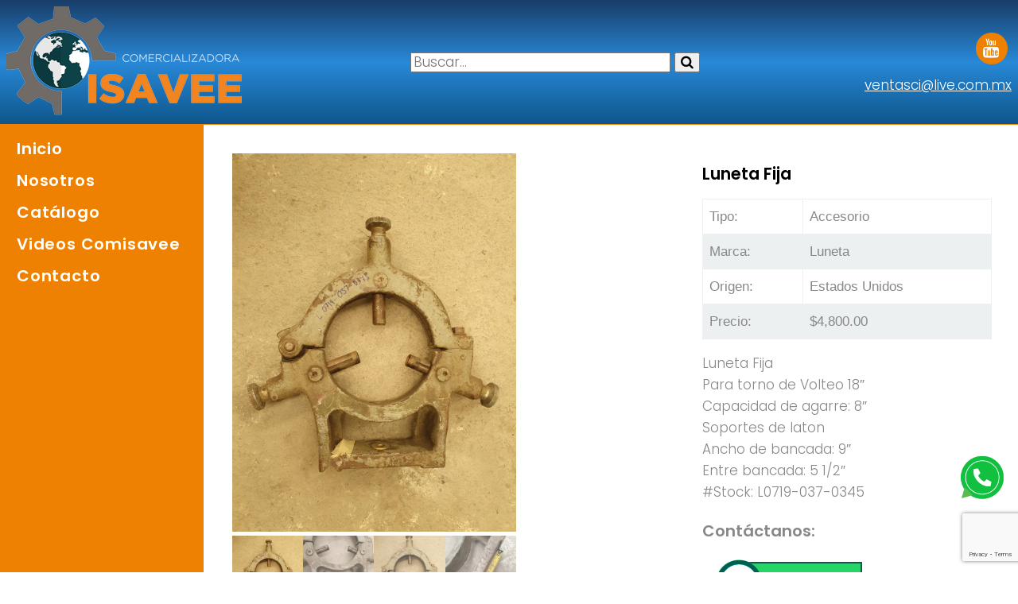

--- FILE ---
content_type: text/html; charset=UTF-8
request_url: https://www.comisavee.com/luneta-fija/
body_size: 29826
content:
<!DOCTYPE html>
<html lang="en">
<head>
    
    <!-- Global site tag (gtag.js) - Google Analytics -->
<script async src="https://www.googletagmanager.com/gtag/js?id=UA-112869736-2"></script>
<script>
  window.dataLayer = window.dataLayer || [];
  function gtag(){dataLayer.push(arguments);}
  gtag('js', new Date());

  gtag('config', 'UA-112869736-2');
</script>

	<meta charset="UTF-8">
	

	<meta name="viewport" content="width=device-width, user-scalable=no, initial-scale=1.0, maximum-scale=1.0, minimum-scale=1.0">
	
	<meta name="google-site-verification" content="JZPjYQhv5HX_gJEdpXgCSX5CJVM7ohB_YqZ3Dputw7k" />


<link rel="apple-touch-icon" sizes="57x57" href="https://www.comisavee.com/wp-content/themes/isavee/images/apple-icon-57x57.png">
<link rel="apple-touch-icon" sizes="60x60" href="https://www.comisavee.com/wp-content/themes/isavee/images/apple-icon-60x60.png">
<link rel="apple-touch-icon" sizes="72x72" href="https://www.comisavee.com/wp-content/themes/isavee/images/apple-icon-72x72.png">
<link rel="apple-touch-icon" sizes="76x76" href="https://www.comisavee.com/wp-content/themes/isavee/images/apple-icon-76x76.png">
<link rel="apple-touch-icon" sizes="114x114" href="https://www.comisavee.com/wp-content/themes/isavee/images/apple-icon-114x114.png">
<link rel="apple-touch-icon" sizes="120x120" href="https://www.comisavee.com/wp-content/themes/isavee/images/apple-icon-120x120.png">
<link rel="apple-touch-icon" sizes="144x144" href="https://www.comisavee.com/wp-content/themes/isavee/images/apple-icon-144x144.png">
<link rel="apple-touch-icon" sizes="152x152" href="https://www.comisavee.com/wp-content/themes/isavee/images/apple-icon-152x152.png">
<link rel="apple-touch-icon" sizes="180x180" href="https://www.comisavee.com/wp-content/themes/isavee/images/apple-icon-180x180.png">
<link rel="icon" type="image/png" sizes="192x192"  href="https://www.comisavee.com/wp-content/themes/isavee/images/android-icon-192x192.png">
<link rel="icon" type="image/png" sizes="32x32" href="https://www.comisavee.com/wp-content/themes/isavee/images/favicon-32x32.png">
<link rel="icon" type="image/png" sizes="96x96" href="https://www.comisavee.com/wp-content/themes/isavee/images/favicon-96x96.png">
<link rel="icon" type="image/png" sizes="16x16" href="https://www.comisavee.com/wp-content/themes/isavee/images/favicon-16x16.png">
<link rel="manifest" href="https://www.comisavee.com/wp-content/themes/isavee/images/manifest.json">
<meta name="msapplication-TileColor" content="#ffffff">
<meta name="msapplication-TileImage" content="https://www.comisavee.com/wp-content/themes/isavee/images/ms-icon-144x144.png">
<meta name="theme-color" content="#ffffff">


	<meta name='robots' content='index, follow, max-image-preview:large, max-snippet:-1, max-video-preview:-1' />

	<!-- This site is optimized with the Yoast SEO plugin v20.7 - https://yoast.com/wordpress/plugins/seo/ -->
	<title>Luneta Fija - Comercializadora Isavee</title>
	<link rel="canonical" href="https://www.comisavee.com/luneta-fija/" />
	<meta property="og:locale" content="es_MX" />
	<meta property="og:type" content="article" />
	<meta property="og:title" content="Luneta Fija - Comercializadora Isavee" />
	<meta property="og:description" content="Luneta Fija Para torno de Volteo 18&#8243; Capacidad de agarre: 8&#8243; Soportes de laton Ancho de bancada: 9&#8243; Entre bancada: 5 1/2&#8243; #Stock: L0719-037-0345" />
	<meta property="og:url" content="https://www.comisavee.com/luneta-fija/" />
	<meta property="og:site_name" content="Comercializadora Isavee" />
	<meta property="article:published_time" content="2020-04-10T19:37:20+00:00" />
	<meta property="og:image" content="https://www.comisavee.com/wp-content/uploads/2020/04/Luneta-18-x-8-Comisavee-2.jpeg" />
	<meta property="og:image:width" content="960" />
	<meta property="og:image:height" content="1280" />
	<meta property="og:image:type" content="image/jpeg" />
	<meta name="author" content="Paola Cristina" />
	<meta name="twitter:card" content="summary_large_image" />
	<meta name="twitter:label1" content="Escrito por" />
	<meta name="twitter:data1" content="Paola Cristina" />
	<script type="application/ld+json" class="yoast-schema-graph">{"@context":"https://schema.org","@graph":[{"@type":"WebPage","@id":"https://www.comisavee.com/luneta-fija/","url":"https://www.comisavee.com/luneta-fija/","name":"Luneta Fija - Comercializadora Isavee","isPartOf":{"@id":"https://www.comisavee.com/#website"},"primaryImageOfPage":{"@id":"https://www.comisavee.com/luneta-fija/#primaryimage"},"image":{"@id":"https://www.comisavee.com/luneta-fija/#primaryimage"},"thumbnailUrl":"https://www.comisavee.com/wp-content/uploads/2020/04/Luneta-18-x-8-Comisavee-2.jpeg","datePublished":"2020-04-10T19:37:20+00:00","dateModified":"2020-04-10T19:37:20+00:00","author":{"@id":"https://www.comisavee.com/#/schema/person/91ce16a66da96633c0fb14ca18b24866"},"breadcrumb":{"@id":"https://www.comisavee.com/luneta-fija/#breadcrumb"},"inLanguage":"es-MX","potentialAction":[{"@type":"ReadAction","target":["https://www.comisavee.com/luneta-fija/"]}]},{"@type":"ImageObject","inLanguage":"es-MX","@id":"https://www.comisavee.com/luneta-fija/#primaryimage","url":"https://www.comisavee.com/wp-content/uploads/2020/04/Luneta-18-x-8-Comisavee-2.jpeg","contentUrl":"https://www.comisavee.com/wp-content/uploads/2020/04/Luneta-18-x-8-Comisavee-2.jpeg","width":960,"height":1280},{"@type":"BreadcrumbList","@id":"https://www.comisavee.com/luneta-fija/#breadcrumb","itemListElement":[{"@type":"ListItem","position":1,"name":"Inicio","item":"https://www.comisavee.com/"},{"@type":"ListItem","position":2,"name":"Catálogo","item":"https://www.comisavee.com/catalogo/"},{"@type":"ListItem","position":3,"name":"Luneta Fija"}]},{"@type":"WebSite","@id":"https://www.comisavee.com/#website","url":"https://www.comisavee.com/","name":"Comercializadora Isavee","description":"Comercializadora Isavee","potentialAction":[{"@type":"SearchAction","target":{"@type":"EntryPoint","urlTemplate":"https://www.comisavee.com/?s={search_term_string}"},"query-input":"required name=search_term_string"}],"inLanguage":"es-MX"},{"@type":"Person","@id":"https://www.comisavee.com/#/schema/person/91ce16a66da96633c0fb14ca18b24866","name":"Paola Cristina","image":{"@type":"ImageObject","inLanguage":"es-MX","@id":"https://www.comisavee.com/#/schema/person/image/","url":"https://secure.gravatar.com/avatar/0eeb4a2f1191e8027f3048a3f0dcb626?s=96&d=mm&r=g","contentUrl":"https://secure.gravatar.com/avatar/0eeb4a2f1191e8027f3048a3f0dcb626?s=96&d=mm&r=g","caption":"Paola Cristina"},"url":"https://www.comisavee.com/author/paolacristina/"}]}</script>
	<!-- / Yoast SEO plugin. -->


<link rel='dns-prefetch' href='//code.jquery.com' />
<link rel='dns-prefetch' href='//cdnjs.cloudflare.com' />
<link rel='dns-prefetch' href='//fonts.googleapis.com' />
		<!-- This site uses the Google Analytics by ExactMetrics plugin v7.25.0 - Using Analytics tracking - https://www.exactmetrics.com/ -->
		<!-- Nota: ExactMetrics no está actualmente configurado en este sitio. El dueño del sitio necesita identificarse usando su cuenta de Google Analytics en el panel de ajustes de ExactMetrics. -->
					<!-- No tracking code set -->
				<!-- / Google Analytics by ExactMetrics -->
		<script type="text/javascript">
window._wpemojiSettings = {"baseUrl":"https:\/\/s.w.org\/images\/core\/emoji\/14.0.0\/72x72\/","ext":".png","svgUrl":"https:\/\/s.w.org\/images\/core\/emoji\/14.0.0\/svg\/","svgExt":".svg","source":{"concatemoji":"https:\/\/www.comisavee.com\/wp-includes\/js\/wp-emoji-release.min.js?ver=6.2.8"}};
/*! This file is auto-generated */
!function(e,a,t){var n,r,o,i=a.createElement("canvas"),p=i.getContext&&i.getContext("2d");function s(e,t){p.clearRect(0,0,i.width,i.height),p.fillText(e,0,0);e=i.toDataURL();return p.clearRect(0,0,i.width,i.height),p.fillText(t,0,0),e===i.toDataURL()}function c(e){var t=a.createElement("script");t.src=e,t.defer=t.type="text/javascript",a.getElementsByTagName("head")[0].appendChild(t)}for(o=Array("flag","emoji"),t.supports={everything:!0,everythingExceptFlag:!0},r=0;r<o.length;r++)t.supports[o[r]]=function(e){if(p&&p.fillText)switch(p.textBaseline="top",p.font="600 32px Arial",e){case"flag":return s("\ud83c\udff3\ufe0f\u200d\u26a7\ufe0f","\ud83c\udff3\ufe0f\u200b\u26a7\ufe0f")?!1:!s("\ud83c\uddfa\ud83c\uddf3","\ud83c\uddfa\u200b\ud83c\uddf3")&&!s("\ud83c\udff4\udb40\udc67\udb40\udc62\udb40\udc65\udb40\udc6e\udb40\udc67\udb40\udc7f","\ud83c\udff4\u200b\udb40\udc67\u200b\udb40\udc62\u200b\udb40\udc65\u200b\udb40\udc6e\u200b\udb40\udc67\u200b\udb40\udc7f");case"emoji":return!s("\ud83e\udef1\ud83c\udffb\u200d\ud83e\udef2\ud83c\udfff","\ud83e\udef1\ud83c\udffb\u200b\ud83e\udef2\ud83c\udfff")}return!1}(o[r]),t.supports.everything=t.supports.everything&&t.supports[o[r]],"flag"!==o[r]&&(t.supports.everythingExceptFlag=t.supports.everythingExceptFlag&&t.supports[o[r]]);t.supports.everythingExceptFlag=t.supports.everythingExceptFlag&&!t.supports.flag,t.DOMReady=!1,t.readyCallback=function(){t.DOMReady=!0},t.supports.everything||(n=function(){t.readyCallback()},a.addEventListener?(a.addEventListener("DOMContentLoaded",n,!1),e.addEventListener("load",n,!1)):(e.attachEvent("onload",n),a.attachEvent("onreadystatechange",function(){"complete"===a.readyState&&t.readyCallback()})),(e=t.source||{}).concatemoji?c(e.concatemoji):e.wpemoji&&e.twemoji&&(c(e.twemoji),c(e.wpemoji)))}(window,document,window._wpemojiSettings);
</script>
<style type="text/css">
img.wp-smiley,
img.emoji {
	display: inline !important;
	border: none !important;
	box-shadow: none !important;
	height: 1em !important;
	width: 1em !important;
	margin: 0 0.07em !important;
	vertical-align: -0.1em !important;
	background: none !important;
	padding: 0 !important;
}
</style>
	<link rel='stylesheet' id='wp-block-library-css' href='https://www.comisavee.com/wp-includes/css/dist/block-library/style.min.css?ver=6.2.8' type='text/css' media='all' />
<link rel='stylesheet' id='classic-theme-styles-css' href='https://www.comisavee.com/wp-includes/css/classic-themes.min.css?ver=6.2.8' type='text/css' media='all' />
<style id='global-styles-inline-css' type='text/css'>
body{--wp--preset--color--black: #000000;--wp--preset--color--cyan-bluish-gray: #abb8c3;--wp--preset--color--white: #ffffff;--wp--preset--color--pale-pink: #f78da7;--wp--preset--color--vivid-red: #cf2e2e;--wp--preset--color--luminous-vivid-orange: #ff6900;--wp--preset--color--luminous-vivid-amber: #fcb900;--wp--preset--color--light-green-cyan: #7bdcb5;--wp--preset--color--vivid-green-cyan: #00d084;--wp--preset--color--pale-cyan-blue: #8ed1fc;--wp--preset--color--vivid-cyan-blue: #0693e3;--wp--preset--color--vivid-purple: #9b51e0;--wp--preset--gradient--vivid-cyan-blue-to-vivid-purple: linear-gradient(135deg,rgba(6,147,227,1) 0%,rgb(155,81,224) 100%);--wp--preset--gradient--light-green-cyan-to-vivid-green-cyan: linear-gradient(135deg,rgb(122,220,180) 0%,rgb(0,208,130) 100%);--wp--preset--gradient--luminous-vivid-amber-to-luminous-vivid-orange: linear-gradient(135deg,rgba(252,185,0,1) 0%,rgba(255,105,0,1) 100%);--wp--preset--gradient--luminous-vivid-orange-to-vivid-red: linear-gradient(135deg,rgba(255,105,0,1) 0%,rgb(207,46,46) 100%);--wp--preset--gradient--very-light-gray-to-cyan-bluish-gray: linear-gradient(135deg,rgb(238,238,238) 0%,rgb(169,184,195) 100%);--wp--preset--gradient--cool-to-warm-spectrum: linear-gradient(135deg,rgb(74,234,220) 0%,rgb(151,120,209) 20%,rgb(207,42,186) 40%,rgb(238,44,130) 60%,rgb(251,105,98) 80%,rgb(254,248,76) 100%);--wp--preset--gradient--blush-light-purple: linear-gradient(135deg,rgb(255,206,236) 0%,rgb(152,150,240) 100%);--wp--preset--gradient--blush-bordeaux: linear-gradient(135deg,rgb(254,205,165) 0%,rgb(254,45,45) 50%,rgb(107,0,62) 100%);--wp--preset--gradient--luminous-dusk: linear-gradient(135deg,rgb(255,203,112) 0%,rgb(199,81,192) 50%,rgb(65,88,208) 100%);--wp--preset--gradient--pale-ocean: linear-gradient(135deg,rgb(255,245,203) 0%,rgb(182,227,212) 50%,rgb(51,167,181) 100%);--wp--preset--gradient--electric-grass: linear-gradient(135deg,rgb(202,248,128) 0%,rgb(113,206,126) 100%);--wp--preset--gradient--midnight: linear-gradient(135deg,rgb(2,3,129) 0%,rgb(40,116,252) 100%);--wp--preset--duotone--dark-grayscale: url('#wp-duotone-dark-grayscale');--wp--preset--duotone--grayscale: url('#wp-duotone-grayscale');--wp--preset--duotone--purple-yellow: url('#wp-duotone-purple-yellow');--wp--preset--duotone--blue-red: url('#wp-duotone-blue-red');--wp--preset--duotone--midnight: url('#wp-duotone-midnight');--wp--preset--duotone--magenta-yellow: url('#wp-duotone-magenta-yellow');--wp--preset--duotone--purple-green: url('#wp-duotone-purple-green');--wp--preset--duotone--blue-orange: url('#wp-duotone-blue-orange');--wp--preset--font-size--small: 13px;--wp--preset--font-size--medium: 20px;--wp--preset--font-size--large: 36px;--wp--preset--font-size--x-large: 42px;--wp--preset--spacing--20: 0.44rem;--wp--preset--spacing--30: 0.67rem;--wp--preset--spacing--40: 1rem;--wp--preset--spacing--50: 1.5rem;--wp--preset--spacing--60: 2.25rem;--wp--preset--spacing--70: 3.38rem;--wp--preset--spacing--80: 5.06rem;--wp--preset--shadow--natural: 6px 6px 9px rgba(0, 0, 0, 0.2);--wp--preset--shadow--deep: 12px 12px 50px rgba(0, 0, 0, 0.4);--wp--preset--shadow--sharp: 6px 6px 0px rgba(0, 0, 0, 0.2);--wp--preset--shadow--outlined: 6px 6px 0px -3px rgba(255, 255, 255, 1), 6px 6px rgba(0, 0, 0, 1);--wp--preset--shadow--crisp: 6px 6px 0px rgba(0, 0, 0, 1);}:where(.is-layout-flex){gap: 0.5em;}body .is-layout-flow > .alignleft{float: left;margin-inline-start: 0;margin-inline-end: 2em;}body .is-layout-flow > .alignright{float: right;margin-inline-start: 2em;margin-inline-end: 0;}body .is-layout-flow > .aligncenter{margin-left: auto !important;margin-right: auto !important;}body .is-layout-constrained > .alignleft{float: left;margin-inline-start: 0;margin-inline-end: 2em;}body .is-layout-constrained > .alignright{float: right;margin-inline-start: 2em;margin-inline-end: 0;}body .is-layout-constrained > .aligncenter{margin-left: auto !important;margin-right: auto !important;}body .is-layout-constrained > :where(:not(.alignleft):not(.alignright):not(.alignfull)){max-width: var(--wp--style--global--content-size);margin-left: auto !important;margin-right: auto !important;}body .is-layout-constrained > .alignwide{max-width: var(--wp--style--global--wide-size);}body .is-layout-flex{display: flex;}body .is-layout-flex{flex-wrap: wrap;align-items: center;}body .is-layout-flex > *{margin: 0;}:where(.wp-block-columns.is-layout-flex){gap: 2em;}.has-black-color{color: var(--wp--preset--color--black) !important;}.has-cyan-bluish-gray-color{color: var(--wp--preset--color--cyan-bluish-gray) !important;}.has-white-color{color: var(--wp--preset--color--white) !important;}.has-pale-pink-color{color: var(--wp--preset--color--pale-pink) !important;}.has-vivid-red-color{color: var(--wp--preset--color--vivid-red) !important;}.has-luminous-vivid-orange-color{color: var(--wp--preset--color--luminous-vivid-orange) !important;}.has-luminous-vivid-amber-color{color: var(--wp--preset--color--luminous-vivid-amber) !important;}.has-light-green-cyan-color{color: var(--wp--preset--color--light-green-cyan) !important;}.has-vivid-green-cyan-color{color: var(--wp--preset--color--vivid-green-cyan) !important;}.has-pale-cyan-blue-color{color: var(--wp--preset--color--pale-cyan-blue) !important;}.has-vivid-cyan-blue-color{color: var(--wp--preset--color--vivid-cyan-blue) !important;}.has-vivid-purple-color{color: var(--wp--preset--color--vivid-purple) !important;}.has-black-background-color{background-color: var(--wp--preset--color--black) !important;}.has-cyan-bluish-gray-background-color{background-color: var(--wp--preset--color--cyan-bluish-gray) !important;}.has-white-background-color{background-color: var(--wp--preset--color--white) !important;}.has-pale-pink-background-color{background-color: var(--wp--preset--color--pale-pink) !important;}.has-vivid-red-background-color{background-color: var(--wp--preset--color--vivid-red) !important;}.has-luminous-vivid-orange-background-color{background-color: var(--wp--preset--color--luminous-vivid-orange) !important;}.has-luminous-vivid-amber-background-color{background-color: var(--wp--preset--color--luminous-vivid-amber) !important;}.has-light-green-cyan-background-color{background-color: var(--wp--preset--color--light-green-cyan) !important;}.has-vivid-green-cyan-background-color{background-color: var(--wp--preset--color--vivid-green-cyan) !important;}.has-pale-cyan-blue-background-color{background-color: var(--wp--preset--color--pale-cyan-blue) !important;}.has-vivid-cyan-blue-background-color{background-color: var(--wp--preset--color--vivid-cyan-blue) !important;}.has-vivid-purple-background-color{background-color: var(--wp--preset--color--vivid-purple) !important;}.has-black-border-color{border-color: var(--wp--preset--color--black) !important;}.has-cyan-bluish-gray-border-color{border-color: var(--wp--preset--color--cyan-bluish-gray) !important;}.has-white-border-color{border-color: var(--wp--preset--color--white) !important;}.has-pale-pink-border-color{border-color: var(--wp--preset--color--pale-pink) !important;}.has-vivid-red-border-color{border-color: var(--wp--preset--color--vivid-red) !important;}.has-luminous-vivid-orange-border-color{border-color: var(--wp--preset--color--luminous-vivid-orange) !important;}.has-luminous-vivid-amber-border-color{border-color: var(--wp--preset--color--luminous-vivid-amber) !important;}.has-light-green-cyan-border-color{border-color: var(--wp--preset--color--light-green-cyan) !important;}.has-vivid-green-cyan-border-color{border-color: var(--wp--preset--color--vivid-green-cyan) !important;}.has-pale-cyan-blue-border-color{border-color: var(--wp--preset--color--pale-cyan-blue) !important;}.has-vivid-cyan-blue-border-color{border-color: var(--wp--preset--color--vivid-cyan-blue) !important;}.has-vivid-purple-border-color{border-color: var(--wp--preset--color--vivid-purple) !important;}.has-vivid-cyan-blue-to-vivid-purple-gradient-background{background: var(--wp--preset--gradient--vivid-cyan-blue-to-vivid-purple) !important;}.has-light-green-cyan-to-vivid-green-cyan-gradient-background{background: var(--wp--preset--gradient--light-green-cyan-to-vivid-green-cyan) !important;}.has-luminous-vivid-amber-to-luminous-vivid-orange-gradient-background{background: var(--wp--preset--gradient--luminous-vivid-amber-to-luminous-vivid-orange) !important;}.has-luminous-vivid-orange-to-vivid-red-gradient-background{background: var(--wp--preset--gradient--luminous-vivid-orange-to-vivid-red) !important;}.has-very-light-gray-to-cyan-bluish-gray-gradient-background{background: var(--wp--preset--gradient--very-light-gray-to-cyan-bluish-gray) !important;}.has-cool-to-warm-spectrum-gradient-background{background: var(--wp--preset--gradient--cool-to-warm-spectrum) !important;}.has-blush-light-purple-gradient-background{background: var(--wp--preset--gradient--blush-light-purple) !important;}.has-blush-bordeaux-gradient-background{background: var(--wp--preset--gradient--blush-bordeaux) !important;}.has-luminous-dusk-gradient-background{background: var(--wp--preset--gradient--luminous-dusk) !important;}.has-pale-ocean-gradient-background{background: var(--wp--preset--gradient--pale-ocean) !important;}.has-electric-grass-gradient-background{background: var(--wp--preset--gradient--electric-grass) !important;}.has-midnight-gradient-background{background: var(--wp--preset--gradient--midnight) !important;}.has-small-font-size{font-size: var(--wp--preset--font-size--small) !important;}.has-medium-font-size{font-size: var(--wp--preset--font-size--medium) !important;}.has-large-font-size{font-size: var(--wp--preset--font-size--large) !important;}.has-x-large-font-size{font-size: var(--wp--preset--font-size--x-large) !important;}
.wp-block-navigation a:where(:not(.wp-element-button)){color: inherit;}
:where(.wp-block-columns.is-layout-flex){gap: 2em;}
.wp-block-pullquote{font-size: 1.5em;line-height: 1.6;}
</style>
<link rel='stylesheet' id='contact-form-7-css' href='https://www.comisavee.com/wp-content/plugins/contact-form-7/includes/css/styles.css?ver=5.7.6' type='text/css' media='all' />
<link rel='stylesheet' id='isavee-style-css' href='https://www.comisavee.com/wp-content/themes/isavee/style.css?ver=6.2.8' type='text/css' media='all' />
<link rel='stylesheet' id='isavee-awesomefonts-css' href='https://cdnjs.cloudflare.com/ajax/libs/font-awesome/4.7.0/css/font-awesome.min.css?ver=6.2.8' type='text/css' media='all' />
<link rel='stylesheet' id='isavee-google-fonts-css' href='https://fonts.googleapis.com/css?family=PT+Sans%7CPoppins%3A300%2C600&#038;ver=6.2.8' type='text/css' media='all' />
<link rel='stylesheet' id='isavee-normalize-css' href='https://www.comisavee.com/wp-content/themes/isavee/css/normalize.css?ver=6.2.8' type='text/css' media='all' />
<link rel='stylesheet' id='isavee-flexsliderstyle-css' href='https://www.comisavee.com/wp-content/themes/isavee/css/flexslider.css?ver=6.2.8' type='text/css' media='all' />
<script type='text/javascript' src='https://code.jquery.com/jquery-2.2.4.min.js?ver=2.2.4' id='jquery-js'></script>
<script type='text/javascript' src='https://www.comisavee.com/wp-content/themes/isavee/js/flexslider.js?ver=6.2.8' id='isavee-flexslider-js'></script>
<script type='text/javascript' src='https://www.comisavee.com/wp-content/themes/isavee/js/scripts.js?ver=6.2.8' id='isavee-scripts-js'></script>
<link rel="https://api.w.org/" href="https://www.comisavee.com/wp-json/" /><link rel="alternate" type="application/json" href="https://www.comisavee.com/wp-json/wp/v2/posts/4918" /><link rel='shortlink' href='https://www.comisavee.com/?p=4918' />
<link rel="alternate" type="application/json+oembed" href="https://www.comisavee.com/wp-json/oembed/1.0/embed?url=https%3A%2F%2Fwww.comisavee.com%2Fluneta-fija%2F" />
<link rel="alternate" type="text/xml+oembed" href="https://www.comisavee.com/wp-json/oembed/1.0/embed?url=https%3A%2F%2Fwww.comisavee.com%2Fluneta-fija%2F&#038;format=xml" />




</head>
<body>

	<header>
		<div class="header__item logo">
			<a href="/"><img src="https://www.comisavee.com/wp-content/themes/isavee/images/logo-comisavee-blanco.png" alt="Comercializadora Isavee" width="300"></a>
		</div>
        <div class="header__item buscador">
          <form action="https://www.comisavee.com/" method="get" class="search">
	<input type="text" name="s" placeholder="Buscar..." id="search" value="" />
	<button type="submit" class="btn btn__enviar"><i class="fa fa-search"></i></button>
</form>        </div>
		<div class="header__item">

<ul id="menu-social" class="menu menu__social"><li id="menu-item-146" class="menu-item menu-item-type-custom menu-item-object-custom menu-item-146"><a href="http://youtube.com">Youtube</a></li>
</ul>			 
			<a href="mailto:ventasci@live.com.mx">ventasci@live.com.mx</a>
		</div>
	</header>

	<div class="contenido">
		<nav>
			<ul id="menu-principal" class="menu menu__principal"><li id="menu-item-16" class="menu-item menu-item-type-post_type menu-item-object-page menu-item-home menu-item-16"><a href="https://www.comisavee.com/">Inicio</a></li>
<li id="menu-item-15" class="menu-item menu-item-type-post_type menu-item-object-page menu-item-15"><a href="https://www.comisavee.com/nosotros/">Nosotros</a></li>
<li id="menu-item-14" class="menu-item menu-item-type-post_type menu-item-object-page current_page_parent menu-item-14"><a href="https://www.comisavee.com/catalogo/">Catálogo</a></li>
<li id="menu-item-884" class="menu-item menu-item-type-post_type menu-item-object-page menu-item-884"><a href="https://www.comisavee.com/videos-comisavee/">Videos Comisavee</a></li>
<li id="menu-item-13" class="menu-item menu-item-type-post_type menu-item-object-page menu-item-13"><a href="https://www.comisavee.com/contacto/">Contacto</a></li>
</ul>		</nav>

		<section class="info">

	<main class="main singlep">

				<div class="interna__imagen interna__item">
    <div class="flexslider">
        <ul class="slides">
                            <li data-thumb="https://www.comisavee.com/wp-content/uploads/2020/04/Luneta-18-x-8-Comisavee-4-150x150.jpeg">
                    <img src="https://www.comisavee.com/wp-content/uploads/2020/04/Luneta-18-x-8-Comisavee-4.jpeg" alt="" />
                </li>
                            <li data-thumb="https://www.comisavee.com/wp-content/uploads/2020/04/Luneta-18-x-8-Comisavee-5-150x150.jpeg">
                    <img src="https://www.comisavee.com/wp-content/uploads/2020/04/Luneta-18-x-8-Comisavee-5.jpeg" alt="" />
                </li>
                            <li data-thumb="https://www.comisavee.com/wp-content/uploads/2020/04/Luneta-18-x-8-Comisavee-6-150x150.jpeg">
                    <img src="https://www.comisavee.com/wp-content/uploads/2020/04/Luneta-18-x-8-Comisavee-6.jpeg" alt="" />
                </li>
                            <li data-thumb="https://www.comisavee.com/wp-content/uploads/2020/04/Luneta-18-x-8-Comisavee-150x150.jpeg">
                    <img src="https://www.comisavee.com/wp-content/uploads/2020/04/Luneta-18-x-8-Comisavee.jpeg" alt="" />
                </li>
                            <li data-thumb="https://www.comisavee.com/wp-content/uploads/2020/04/Luneta-18-x-8-Comisavee-1-150x150.jpeg">
                    <img src="https://www.comisavee.com/wp-content/uploads/2020/04/Luneta-18-x-8-Comisavee-1.jpeg" alt="" />
                </li>
                            <li data-thumb="https://www.comisavee.com/wp-content/uploads/2020/04/Luneta-18-x-8-Comisavee-2-150x150.jpeg">
                    <img src="https://www.comisavee.com/wp-content/uploads/2020/04/Luneta-18-x-8-Comisavee-2.jpeg" alt="" />
                </li>
                            <li data-thumb="https://www.comisavee.com/wp-content/uploads/2020/04/Luneta-18-x-8-Comisavee-3-150x150.jpeg">
                    <img src="https://www.comisavee.com/wp-content/uploads/2020/04/Luneta-18-x-8-Comisavee-3.jpeg" alt="" />
                </li>
                    </ul>
    </div>


<div class="embed-container">
	</div>


		</div>

		<div class="interna__info interna__item">

			<div class="titulo">
				<h2>Luneta Fija</h2>
			</div>
	
	
			<table>
	    		<tbody>
    			    <tr>
	    		        <td><strong>Tipo: </strong></td>
		    	        <td>Accesorio</td>
			        </tr>
    			    <tr>
			            <td><strong>Marca: </strong></td>
			            <td>Luneta</td>
			        </tr>
			        <tr>
			           <td><strong>Origen: </strong></td>
			           <td>Estados Unidos</td>
			        </tr>
			        <tr>
			            <td><strong>Precio: </strong></td>
			            <td>$4,800.00</td>
			        </tr>
			    </tbody>
			</table>

				<p>Luneta Fija<br />
Para torno de Volteo 18&#8243;<br />
Capacidad de agarre: 8&#8243;<br />
Soportes de laton<br />
Ancho de bancada: 9&#8243;<br />
Entre bancada: 5 1/2&#8243;<br />
#Stock: L0719-037-0345</p>
				
				<h3>Contáctanos:</h3>
				<span class="whatsbtn">
				    <a href="http://api.whatsapp.com/send?phone=525549883551&text=¡Hola! Quiero información sobre Luneta Fija " class="button-whatsapp" target="blank_">
				    	<img src="http://www.comisavee.com/wp-content/uploads/2018/04/whatsapp-icono.png" alt="Whatsapp">
				    	<span>Whatsapp</span>
				    </a>
			    </span>
						<!-- post navigation -->
			
		</div>


	</main>

<a href="https://wa.link/zbezck" class="icono-whats" target="blank"><img  src="https://www.comisavee.com/wp-content/uploads/2024/09/chat-whatsapp.png" alt="Chatea por Whatsapp"></a>
<footer>
	<div class="footer__item">
		<p> Calle Cerrada San Isidro  s/n; Col. El Mirador, Melchor Ocampo Edo. de Méx. C.P. 54880
</p>
	</div>
	<div class="footer__item" style="text-align:center;">
	    <small >No. de Visitantes</small>
 <a href='https://www.counters-free.net/'>No. de visitantes</a> <script type='text/javascript' src='https://www.freevisitorcounters.com/auth.php?id=781a766c3bba6dd95da3cdb8b01cc295a08bf9fd'></script>
<script type="text/javascript" src="https://www.freevisitorcounters.com/en/home/counter/421399/t/3"></script>
		<p>Comercializadora Isavee 2018</p>
	</div>
	<div class="footer__item">
		<p><a href="mailto:ventasci@live.com.mx"></a>ventasci@live.com.mx</p>
	</div>
</footer>

	<script type='text/javascript' src='https://www.comisavee.com/wp-content/plugins/contact-form-7/includes/swv/js/index.js?ver=5.7.6' id='swv-js'></script>
<script type='text/javascript' id='contact-form-7-js-extra'>
/* <![CDATA[ */
var wpcf7 = {"api":{"root":"https:\/\/www.comisavee.com\/wp-json\/","namespace":"contact-form-7\/v1"},"cached":"1"};
/* ]]> */
</script>
<script type='text/javascript' src='https://www.comisavee.com/wp-content/plugins/contact-form-7/includes/js/index.js?ver=5.7.6' id='contact-form-7-js'></script>
<script type='text/javascript' src='https://www.google.com/recaptcha/api.js?render=6LcvutcZAAAAAMtYjPv0xA3ODILh_eyb5ff0gir4&#038;ver=3.0' id='google-recaptcha-js'></script>
<script type='text/javascript' src='https://www.comisavee.com/wp-includes/js/dist/vendor/wp-polyfill-inert.min.js?ver=3.1.2' id='wp-polyfill-inert-js'></script>
<script type='text/javascript' src='https://www.comisavee.com/wp-includes/js/dist/vendor/regenerator-runtime.min.js?ver=0.13.11' id='regenerator-runtime-js'></script>
<script type='text/javascript' src='https://www.comisavee.com/wp-includes/js/dist/vendor/wp-polyfill.min.js?ver=3.15.0' id='wp-polyfill-js'></script>
<script type='text/javascript' id='wpcf7-recaptcha-js-extra'>
/* <![CDATA[ */
var wpcf7_recaptcha = {"sitekey":"6LcvutcZAAAAAMtYjPv0xA3ODILh_eyb5ff0gir4","actions":{"homepage":"homepage","contactform":"contactform"}};
/* ]]> */
</script>
<script type='text/javascript' src='https://www.comisavee.com/wp-content/plugins/contact-form-7/modules/recaptcha/index.js?ver=5.7.6' id='wpcf7-recaptcha-js'></script>
</body>
</html>

--- FILE ---
content_type: text/html; charset=utf-8
request_url: https://www.google.com/recaptcha/api2/anchor?ar=1&k=6LcvutcZAAAAAMtYjPv0xA3ODILh_eyb5ff0gir4&co=aHR0cHM6Ly93d3cuY29taXNhdmVlLmNvbTo0NDM.&hl=en&v=N67nZn4AqZkNcbeMu4prBgzg&size=invisible&anchor-ms=20000&execute-ms=30000&cb=s9ufmhx1px8e
body_size: 49888
content:
<!DOCTYPE HTML><html dir="ltr" lang="en"><head><meta http-equiv="Content-Type" content="text/html; charset=UTF-8">
<meta http-equiv="X-UA-Compatible" content="IE=edge">
<title>reCAPTCHA</title>
<style type="text/css">
/* cyrillic-ext */
@font-face {
  font-family: 'Roboto';
  font-style: normal;
  font-weight: 400;
  font-stretch: 100%;
  src: url(//fonts.gstatic.com/s/roboto/v48/KFO7CnqEu92Fr1ME7kSn66aGLdTylUAMa3GUBHMdazTgWw.woff2) format('woff2');
  unicode-range: U+0460-052F, U+1C80-1C8A, U+20B4, U+2DE0-2DFF, U+A640-A69F, U+FE2E-FE2F;
}
/* cyrillic */
@font-face {
  font-family: 'Roboto';
  font-style: normal;
  font-weight: 400;
  font-stretch: 100%;
  src: url(//fonts.gstatic.com/s/roboto/v48/KFO7CnqEu92Fr1ME7kSn66aGLdTylUAMa3iUBHMdazTgWw.woff2) format('woff2');
  unicode-range: U+0301, U+0400-045F, U+0490-0491, U+04B0-04B1, U+2116;
}
/* greek-ext */
@font-face {
  font-family: 'Roboto';
  font-style: normal;
  font-weight: 400;
  font-stretch: 100%;
  src: url(//fonts.gstatic.com/s/roboto/v48/KFO7CnqEu92Fr1ME7kSn66aGLdTylUAMa3CUBHMdazTgWw.woff2) format('woff2');
  unicode-range: U+1F00-1FFF;
}
/* greek */
@font-face {
  font-family: 'Roboto';
  font-style: normal;
  font-weight: 400;
  font-stretch: 100%;
  src: url(//fonts.gstatic.com/s/roboto/v48/KFO7CnqEu92Fr1ME7kSn66aGLdTylUAMa3-UBHMdazTgWw.woff2) format('woff2');
  unicode-range: U+0370-0377, U+037A-037F, U+0384-038A, U+038C, U+038E-03A1, U+03A3-03FF;
}
/* math */
@font-face {
  font-family: 'Roboto';
  font-style: normal;
  font-weight: 400;
  font-stretch: 100%;
  src: url(//fonts.gstatic.com/s/roboto/v48/KFO7CnqEu92Fr1ME7kSn66aGLdTylUAMawCUBHMdazTgWw.woff2) format('woff2');
  unicode-range: U+0302-0303, U+0305, U+0307-0308, U+0310, U+0312, U+0315, U+031A, U+0326-0327, U+032C, U+032F-0330, U+0332-0333, U+0338, U+033A, U+0346, U+034D, U+0391-03A1, U+03A3-03A9, U+03B1-03C9, U+03D1, U+03D5-03D6, U+03F0-03F1, U+03F4-03F5, U+2016-2017, U+2034-2038, U+203C, U+2040, U+2043, U+2047, U+2050, U+2057, U+205F, U+2070-2071, U+2074-208E, U+2090-209C, U+20D0-20DC, U+20E1, U+20E5-20EF, U+2100-2112, U+2114-2115, U+2117-2121, U+2123-214F, U+2190, U+2192, U+2194-21AE, U+21B0-21E5, U+21F1-21F2, U+21F4-2211, U+2213-2214, U+2216-22FF, U+2308-230B, U+2310, U+2319, U+231C-2321, U+2336-237A, U+237C, U+2395, U+239B-23B7, U+23D0, U+23DC-23E1, U+2474-2475, U+25AF, U+25B3, U+25B7, U+25BD, U+25C1, U+25CA, U+25CC, U+25FB, U+266D-266F, U+27C0-27FF, U+2900-2AFF, U+2B0E-2B11, U+2B30-2B4C, U+2BFE, U+3030, U+FF5B, U+FF5D, U+1D400-1D7FF, U+1EE00-1EEFF;
}
/* symbols */
@font-face {
  font-family: 'Roboto';
  font-style: normal;
  font-weight: 400;
  font-stretch: 100%;
  src: url(//fonts.gstatic.com/s/roboto/v48/KFO7CnqEu92Fr1ME7kSn66aGLdTylUAMaxKUBHMdazTgWw.woff2) format('woff2');
  unicode-range: U+0001-000C, U+000E-001F, U+007F-009F, U+20DD-20E0, U+20E2-20E4, U+2150-218F, U+2190, U+2192, U+2194-2199, U+21AF, U+21E6-21F0, U+21F3, U+2218-2219, U+2299, U+22C4-22C6, U+2300-243F, U+2440-244A, U+2460-24FF, U+25A0-27BF, U+2800-28FF, U+2921-2922, U+2981, U+29BF, U+29EB, U+2B00-2BFF, U+4DC0-4DFF, U+FFF9-FFFB, U+10140-1018E, U+10190-1019C, U+101A0, U+101D0-101FD, U+102E0-102FB, U+10E60-10E7E, U+1D2C0-1D2D3, U+1D2E0-1D37F, U+1F000-1F0FF, U+1F100-1F1AD, U+1F1E6-1F1FF, U+1F30D-1F30F, U+1F315, U+1F31C, U+1F31E, U+1F320-1F32C, U+1F336, U+1F378, U+1F37D, U+1F382, U+1F393-1F39F, U+1F3A7-1F3A8, U+1F3AC-1F3AF, U+1F3C2, U+1F3C4-1F3C6, U+1F3CA-1F3CE, U+1F3D4-1F3E0, U+1F3ED, U+1F3F1-1F3F3, U+1F3F5-1F3F7, U+1F408, U+1F415, U+1F41F, U+1F426, U+1F43F, U+1F441-1F442, U+1F444, U+1F446-1F449, U+1F44C-1F44E, U+1F453, U+1F46A, U+1F47D, U+1F4A3, U+1F4B0, U+1F4B3, U+1F4B9, U+1F4BB, U+1F4BF, U+1F4C8-1F4CB, U+1F4D6, U+1F4DA, U+1F4DF, U+1F4E3-1F4E6, U+1F4EA-1F4ED, U+1F4F7, U+1F4F9-1F4FB, U+1F4FD-1F4FE, U+1F503, U+1F507-1F50B, U+1F50D, U+1F512-1F513, U+1F53E-1F54A, U+1F54F-1F5FA, U+1F610, U+1F650-1F67F, U+1F687, U+1F68D, U+1F691, U+1F694, U+1F698, U+1F6AD, U+1F6B2, U+1F6B9-1F6BA, U+1F6BC, U+1F6C6-1F6CF, U+1F6D3-1F6D7, U+1F6E0-1F6EA, U+1F6F0-1F6F3, U+1F6F7-1F6FC, U+1F700-1F7FF, U+1F800-1F80B, U+1F810-1F847, U+1F850-1F859, U+1F860-1F887, U+1F890-1F8AD, U+1F8B0-1F8BB, U+1F8C0-1F8C1, U+1F900-1F90B, U+1F93B, U+1F946, U+1F984, U+1F996, U+1F9E9, U+1FA00-1FA6F, U+1FA70-1FA7C, U+1FA80-1FA89, U+1FA8F-1FAC6, U+1FACE-1FADC, U+1FADF-1FAE9, U+1FAF0-1FAF8, U+1FB00-1FBFF;
}
/* vietnamese */
@font-face {
  font-family: 'Roboto';
  font-style: normal;
  font-weight: 400;
  font-stretch: 100%;
  src: url(//fonts.gstatic.com/s/roboto/v48/KFO7CnqEu92Fr1ME7kSn66aGLdTylUAMa3OUBHMdazTgWw.woff2) format('woff2');
  unicode-range: U+0102-0103, U+0110-0111, U+0128-0129, U+0168-0169, U+01A0-01A1, U+01AF-01B0, U+0300-0301, U+0303-0304, U+0308-0309, U+0323, U+0329, U+1EA0-1EF9, U+20AB;
}
/* latin-ext */
@font-face {
  font-family: 'Roboto';
  font-style: normal;
  font-weight: 400;
  font-stretch: 100%;
  src: url(//fonts.gstatic.com/s/roboto/v48/KFO7CnqEu92Fr1ME7kSn66aGLdTylUAMa3KUBHMdazTgWw.woff2) format('woff2');
  unicode-range: U+0100-02BA, U+02BD-02C5, U+02C7-02CC, U+02CE-02D7, U+02DD-02FF, U+0304, U+0308, U+0329, U+1D00-1DBF, U+1E00-1E9F, U+1EF2-1EFF, U+2020, U+20A0-20AB, U+20AD-20C0, U+2113, U+2C60-2C7F, U+A720-A7FF;
}
/* latin */
@font-face {
  font-family: 'Roboto';
  font-style: normal;
  font-weight: 400;
  font-stretch: 100%;
  src: url(//fonts.gstatic.com/s/roboto/v48/KFO7CnqEu92Fr1ME7kSn66aGLdTylUAMa3yUBHMdazQ.woff2) format('woff2');
  unicode-range: U+0000-00FF, U+0131, U+0152-0153, U+02BB-02BC, U+02C6, U+02DA, U+02DC, U+0304, U+0308, U+0329, U+2000-206F, U+20AC, U+2122, U+2191, U+2193, U+2212, U+2215, U+FEFF, U+FFFD;
}
/* cyrillic-ext */
@font-face {
  font-family: 'Roboto';
  font-style: normal;
  font-weight: 500;
  font-stretch: 100%;
  src: url(//fonts.gstatic.com/s/roboto/v48/KFO7CnqEu92Fr1ME7kSn66aGLdTylUAMa3GUBHMdazTgWw.woff2) format('woff2');
  unicode-range: U+0460-052F, U+1C80-1C8A, U+20B4, U+2DE0-2DFF, U+A640-A69F, U+FE2E-FE2F;
}
/* cyrillic */
@font-face {
  font-family: 'Roboto';
  font-style: normal;
  font-weight: 500;
  font-stretch: 100%;
  src: url(//fonts.gstatic.com/s/roboto/v48/KFO7CnqEu92Fr1ME7kSn66aGLdTylUAMa3iUBHMdazTgWw.woff2) format('woff2');
  unicode-range: U+0301, U+0400-045F, U+0490-0491, U+04B0-04B1, U+2116;
}
/* greek-ext */
@font-face {
  font-family: 'Roboto';
  font-style: normal;
  font-weight: 500;
  font-stretch: 100%;
  src: url(//fonts.gstatic.com/s/roboto/v48/KFO7CnqEu92Fr1ME7kSn66aGLdTylUAMa3CUBHMdazTgWw.woff2) format('woff2');
  unicode-range: U+1F00-1FFF;
}
/* greek */
@font-face {
  font-family: 'Roboto';
  font-style: normal;
  font-weight: 500;
  font-stretch: 100%;
  src: url(//fonts.gstatic.com/s/roboto/v48/KFO7CnqEu92Fr1ME7kSn66aGLdTylUAMa3-UBHMdazTgWw.woff2) format('woff2');
  unicode-range: U+0370-0377, U+037A-037F, U+0384-038A, U+038C, U+038E-03A1, U+03A3-03FF;
}
/* math */
@font-face {
  font-family: 'Roboto';
  font-style: normal;
  font-weight: 500;
  font-stretch: 100%;
  src: url(//fonts.gstatic.com/s/roboto/v48/KFO7CnqEu92Fr1ME7kSn66aGLdTylUAMawCUBHMdazTgWw.woff2) format('woff2');
  unicode-range: U+0302-0303, U+0305, U+0307-0308, U+0310, U+0312, U+0315, U+031A, U+0326-0327, U+032C, U+032F-0330, U+0332-0333, U+0338, U+033A, U+0346, U+034D, U+0391-03A1, U+03A3-03A9, U+03B1-03C9, U+03D1, U+03D5-03D6, U+03F0-03F1, U+03F4-03F5, U+2016-2017, U+2034-2038, U+203C, U+2040, U+2043, U+2047, U+2050, U+2057, U+205F, U+2070-2071, U+2074-208E, U+2090-209C, U+20D0-20DC, U+20E1, U+20E5-20EF, U+2100-2112, U+2114-2115, U+2117-2121, U+2123-214F, U+2190, U+2192, U+2194-21AE, U+21B0-21E5, U+21F1-21F2, U+21F4-2211, U+2213-2214, U+2216-22FF, U+2308-230B, U+2310, U+2319, U+231C-2321, U+2336-237A, U+237C, U+2395, U+239B-23B7, U+23D0, U+23DC-23E1, U+2474-2475, U+25AF, U+25B3, U+25B7, U+25BD, U+25C1, U+25CA, U+25CC, U+25FB, U+266D-266F, U+27C0-27FF, U+2900-2AFF, U+2B0E-2B11, U+2B30-2B4C, U+2BFE, U+3030, U+FF5B, U+FF5D, U+1D400-1D7FF, U+1EE00-1EEFF;
}
/* symbols */
@font-face {
  font-family: 'Roboto';
  font-style: normal;
  font-weight: 500;
  font-stretch: 100%;
  src: url(//fonts.gstatic.com/s/roboto/v48/KFO7CnqEu92Fr1ME7kSn66aGLdTylUAMaxKUBHMdazTgWw.woff2) format('woff2');
  unicode-range: U+0001-000C, U+000E-001F, U+007F-009F, U+20DD-20E0, U+20E2-20E4, U+2150-218F, U+2190, U+2192, U+2194-2199, U+21AF, U+21E6-21F0, U+21F3, U+2218-2219, U+2299, U+22C4-22C6, U+2300-243F, U+2440-244A, U+2460-24FF, U+25A0-27BF, U+2800-28FF, U+2921-2922, U+2981, U+29BF, U+29EB, U+2B00-2BFF, U+4DC0-4DFF, U+FFF9-FFFB, U+10140-1018E, U+10190-1019C, U+101A0, U+101D0-101FD, U+102E0-102FB, U+10E60-10E7E, U+1D2C0-1D2D3, U+1D2E0-1D37F, U+1F000-1F0FF, U+1F100-1F1AD, U+1F1E6-1F1FF, U+1F30D-1F30F, U+1F315, U+1F31C, U+1F31E, U+1F320-1F32C, U+1F336, U+1F378, U+1F37D, U+1F382, U+1F393-1F39F, U+1F3A7-1F3A8, U+1F3AC-1F3AF, U+1F3C2, U+1F3C4-1F3C6, U+1F3CA-1F3CE, U+1F3D4-1F3E0, U+1F3ED, U+1F3F1-1F3F3, U+1F3F5-1F3F7, U+1F408, U+1F415, U+1F41F, U+1F426, U+1F43F, U+1F441-1F442, U+1F444, U+1F446-1F449, U+1F44C-1F44E, U+1F453, U+1F46A, U+1F47D, U+1F4A3, U+1F4B0, U+1F4B3, U+1F4B9, U+1F4BB, U+1F4BF, U+1F4C8-1F4CB, U+1F4D6, U+1F4DA, U+1F4DF, U+1F4E3-1F4E6, U+1F4EA-1F4ED, U+1F4F7, U+1F4F9-1F4FB, U+1F4FD-1F4FE, U+1F503, U+1F507-1F50B, U+1F50D, U+1F512-1F513, U+1F53E-1F54A, U+1F54F-1F5FA, U+1F610, U+1F650-1F67F, U+1F687, U+1F68D, U+1F691, U+1F694, U+1F698, U+1F6AD, U+1F6B2, U+1F6B9-1F6BA, U+1F6BC, U+1F6C6-1F6CF, U+1F6D3-1F6D7, U+1F6E0-1F6EA, U+1F6F0-1F6F3, U+1F6F7-1F6FC, U+1F700-1F7FF, U+1F800-1F80B, U+1F810-1F847, U+1F850-1F859, U+1F860-1F887, U+1F890-1F8AD, U+1F8B0-1F8BB, U+1F8C0-1F8C1, U+1F900-1F90B, U+1F93B, U+1F946, U+1F984, U+1F996, U+1F9E9, U+1FA00-1FA6F, U+1FA70-1FA7C, U+1FA80-1FA89, U+1FA8F-1FAC6, U+1FACE-1FADC, U+1FADF-1FAE9, U+1FAF0-1FAF8, U+1FB00-1FBFF;
}
/* vietnamese */
@font-face {
  font-family: 'Roboto';
  font-style: normal;
  font-weight: 500;
  font-stretch: 100%;
  src: url(//fonts.gstatic.com/s/roboto/v48/KFO7CnqEu92Fr1ME7kSn66aGLdTylUAMa3OUBHMdazTgWw.woff2) format('woff2');
  unicode-range: U+0102-0103, U+0110-0111, U+0128-0129, U+0168-0169, U+01A0-01A1, U+01AF-01B0, U+0300-0301, U+0303-0304, U+0308-0309, U+0323, U+0329, U+1EA0-1EF9, U+20AB;
}
/* latin-ext */
@font-face {
  font-family: 'Roboto';
  font-style: normal;
  font-weight: 500;
  font-stretch: 100%;
  src: url(//fonts.gstatic.com/s/roboto/v48/KFO7CnqEu92Fr1ME7kSn66aGLdTylUAMa3KUBHMdazTgWw.woff2) format('woff2');
  unicode-range: U+0100-02BA, U+02BD-02C5, U+02C7-02CC, U+02CE-02D7, U+02DD-02FF, U+0304, U+0308, U+0329, U+1D00-1DBF, U+1E00-1E9F, U+1EF2-1EFF, U+2020, U+20A0-20AB, U+20AD-20C0, U+2113, U+2C60-2C7F, U+A720-A7FF;
}
/* latin */
@font-face {
  font-family: 'Roboto';
  font-style: normal;
  font-weight: 500;
  font-stretch: 100%;
  src: url(//fonts.gstatic.com/s/roboto/v48/KFO7CnqEu92Fr1ME7kSn66aGLdTylUAMa3yUBHMdazQ.woff2) format('woff2');
  unicode-range: U+0000-00FF, U+0131, U+0152-0153, U+02BB-02BC, U+02C6, U+02DA, U+02DC, U+0304, U+0308, U+0329, U+2000-206F, U+20AC, U+2122, U+2191, U+2193, U+2212, U+2215, U+FEFF, U+FFFD;
}
/* cyrillic-ext */
@font-face {
  font-family: 'Roboto';
  font-style: normal;
  font-weight: 900;
  font-stretch: 100%;
  src: url(//fonts.gstatic.com/s/roboto/v48/KFO7CnqEu92Fr1ME7kSn66aGLdTylUAMa3GUBHMdazTgWw.woff2) format('woff2');
  unicode-range: U+0460-052F, U+1C80-1C8A, U+20B4, U+2DE0-2DFF, U+A640-A69F, U+FE2E-FE2F;
}
/* cyrillic */
@font-face {
  font-family: 'Roboto';
  font-style: normal;
  font-weight: 900;
  font-stretch: 100%;
  src: url(//fonts.gstatic.com/s/roboto/v48/KFO7CnqEu92Fr1ME7kSn66aGLdTylUAMa3iUBHMdazTgWw.woff2) format('woff2');
  unicode-range: U+0301, U+0400-045F, U+0490-0491, U+04B0-04B1, U+2116;
}
/* greek-ext */
@font-face {
  font-family: 'Roboto';
  font-style: normal;
  font-weight: 900;
  font-stretch: 100%;
  src: url(//fonts.gstatic.com/s/roboto/v48/KFO7CnqEu92Fr1ME7kSn66aGLdTylUAMa3CUBHMdazTgWw.woff2) format('woff2');
  unicode-range: U+1F00-1FFF;
}
/* greek */
@font-face {
  font-family: 'Roboto';
  font-style: normal;
  font-weight: 900;
  font-stretch: 100%;
  src: url(//fonts.gstatic.com/s/roboto/v48/KFO7CnqEu92Fr1ME7kSn66aGLdTylUAMa3-UBHMdazTgWw.woff2) format('woff2');
  unicode-range: U+0370-0377, U+037A-037F, U+0384-038A, U+038C, U+038E-03A1, U+03A3-03FF;
}
/* math */
@font-face {
  font-family: 'Roboto';
  font-style: normal;
  font-weight: 900;
  font-stretch: 100%;
  src: url(//fonts.gstatic.com/s/roboto/v48/KFO7CnqEu92Fr1ME7kSn66aGLdTylUAMawCUBHMdazTgWw.woff2) format('woff2');
  unicode-range: U+0302-0303, U+0305, U+0307-0308, U+0310, U+0312, U+0315, U+031A, U+0326-0327, U+032C, U+032F-0330, U+0332-0333, U+0338, U+033A, U+0346, U+034D, U+0391-03A1, U+03A3-03A9, U+03B1-03C9, U+03D1, U+03D5-03D6, U+03F0-03F1, U+03F4-03F5, U+2016-2017, U+2034-2038, U+203C, U+2040, U+2043, U+2047, U+2050, U+2057, U+205F, U+2070-2071, U+2074-208E, U+2090-209C, U+20D0-20DC, U+20E1, U+20E5-20EF, U+2100-2112, U+2114-2115, U+2117-2121, U+2123-214F, U+2190, U+2192, U+2194-21AE, U+21B0-21E5, U+21F1-21F2, U+21F4-2211, U+2213-2214, U+2216-22FF, U+2308-230B, U+2310, U+2319, U+231C-2321, U+2336-237A, U+237C, U+2395, U+239B-23B7, U+23D0, U+23DC-23E1, U+2474-2475, U+25AF, U+25B3, U+25B7, U+25BD, U+25C1, U+25CA, U+25CC, U+25FB, U+266D-266F, U+27C0-27FF, U+2900-2AFF, U+2B0E-2B11, U+2B30-2B4C, U+2BFE, U+3030, U+FF5B, U+FF5D, U+1D400-1D7FF, U+1EE00-1EEFF;
}
/* symbols */
@font-face {
  font-family: 'Roboto';
  font-style: normal;
  font-weight: 900;
  font-stretch: 100%;
  src: url(//fonts.gstatic.com/s/roboto/v48/KFO7CnqEu92Fr1ME7kSn66aGLdTylUAMaxKUBHMdazTgWw.woff2) format('woff2');
  unicode-range: U+0001-000C, U+000E-001F, U+007F-009F, U+20DD-20E0, U+20E2-20E4, U+2150-218F, U+2190, U+2192, U+2194-2199, U+21AF, U+21E6-21F0, U+21F3, U+2218-2219, U+2299, U+22C4-22C6, U+2300-243F, U+2440-244A, U+2460-24FF, U+25A0-27BF, U+2800-28FF, U+2921-2922, U+2981, U+29BF, U+29EB, U+2B00-2BFF, U+4DC0-4DFF, U+FFF9-FFFB, U+10140-1018E, U+10190-1019C, U+101A0, U+101D0-101FD, U+102E0-102FB, U+10E60-10E7E, U+1D2C0-1D2D3, U+1D2E0-1D37F, U+1F000-1F0FF, U+1F100-1F1AD, U+1F1E6-1F1FF, U+1F30D-1F30F, U+1F315, U+1F31C, U+1F31E, U+1F320-1F32C, U+1F336, U+1F378, U+1F37D, U+1F382, U+1F393-1F39F, U+1F3A7-1F3A8, U+1F3AC-1F3AF, U+1F3C2, U+1F3C4-1F3C6, U+1F3CA-1F3CE, U+1F3D4-1F3E0, U+1F3ED, U+1F3F1-1F3F3, U+1F3F5-1F3F7, U+1F408, U+1F415, U+1F41F, U+1F426, U+1F43F, U+1F441-1F442, U+1F444, U+1F446-1F449, U+1F44C-1F44E, U+1F453, U+1F46A, U+1F47D, U+1F4A3, U+1F4B0, U+1F4B3, U+1F4B9, U+1F4BB, U+1F4BF, U+1F4C8-1F4CB, U+1F4D6, U+1F4DA, U+1F4DF, U+1F4E3-1F4E6, U+1F4EA-1F4ED, U+1F4F7, U+1F4F9-1F4FB, U+1F4FD-1F4FE, U+1F503, U+1F507-1F50B, U+1F50D, U+1F512-1F513, U+1F53E-1F54A, U+1F54F-1F5FA, U+1F610, U+1F650-1F67F, U+1F687, U+1F68D, U+1F691, U+1F694, U+1F698, U+1F6AD, U+1F6B2, U+1F6B9-1F6BA, U+1F6BC, U+1F6C6-1F6CF, U+1F6D3-1F6D7, U+1F6E0-1F6EA, U+1F6F0-1F6F3, U+1F6F7-1F6FC, U+1F700-1F7FF, U+1F800-1F80B, U+1F810-1F847, U+1F850-1F859, U+1F860-1F887, U+1F890-1F8AD, U+1F8B0-1F8BB, U+1F8C0-1F8C1, U+1F900-1F90B, U+1F93B, U+1F946, U+1F984, U+1F996, U+1F9E9, U+1FA00-1FA6F, U+1FA70-1FA7C, U+1FA80-1FA89, U+1FA8F-1FAC6, U+1FACE-1FADC, U+1FADF-1FAE9, U+1FAF0-1FAF8, U+1FB00-1FBFF;
}
/* vietnamese */
@font-face {
  font-family: 'Roboto';
  font-style: normal;
  font-weight: 900;
  font-stretch: 100%;
  src: url(//fonts.gstatic.com/s/roboto/v48/KFO7CnqEu92Fr1ME7kSn66aGLdTylUAMa3OUBHMdazTgWw.woff2) format('woff2');
  unicode-range: U+0102-0103, U+0110-0111, U+0128-0129, U+0168-0169, U+01A0-01A1, U+01AF-01B0, U+0300-0301, U+0303-0304, U+0308-0309, U+0323, U+0329, U+1EA0-1EF9, U+20AB;
}
/* latin-ext */
@font-face {
  font-family: 'Roboto';
  font-style: normal;
  font-weight: 900;
  font-stretch: 100%;
  src: url(//fonts.gstatic.com/s/roboto/v48/KFO7CnqEu92Fr1ME7kSn66aGLdTylUAMa3KUBHMdazTgWw.woff2) format('woff2');
  unicode-range: U+0100-02BA, U+02BD-02C5, U+02C7-02CC, U+02CE-02D7, U+02DD-02FF, U+0304, U+0308, U+0329, U+1D00-1DBF, U+1E00-1E9F, U+1EF2-1EFF, U+2020, U+20A0-20AB, U+20AD-20C0, U+2113, U+2C60-2C7F, U+A720-A7FF;
}
/* latin */
@font-face {
  font-family: 'Roboto';
  font-style: normal;
  font-weight: 900;
  font-stretch: 100%;
  src: url(//fonts.gstatic.com/s/roboto/v48/KFO7CnqEu92Fr1ME7kSn66aGLdTylUAMa3yUBHMdazQ.woff2) format('woff2');
  unicode-range: U+0000-00FF, U+0131, U+0152-0153, U+02BB-02BC, U+02C6, U+02DA, U+02DC, U+0304, U+0308, U+0329, U+2000-206F, U+20AC, U+2122, U+2191, U+2193, U+2212, U+2215, U+FEFF, U+FFFD;
}

</style>
<link rel="stylesheet" type="text/css" href="https://www.gstatic.com/recaptcha/releases/N67nZn4AqZkNcbeMu4prBgzg/styles__ltr.css">
<script nonce="tnGLPDSxNysu8XXTBr7Ckg" type="text/javascript">window['__recaptcha_api'] = 'https://www.google.com/recaptcha/api2/';</script>
<script type="text/javascript" src="https://www.gstatic.com/recaptcha/releases/N67nZn4AqZkNcbeMu4prBgzg/recaptcha__en.js" nonce="tnGLPDSxNysu8XXTBr7Ckg">
      
    </script></head>
<body><div id="rc-anchor-alert" class="rc-anchor-alert"></div>
<input type="hidden" id="recaptcha-token" value="[base64]">
<script type="text/javascript" nonce="tnGLPDSxNysu8XXTBr7Ckg">
      recaptcha.anchor.Main.init("[\x22ainput\x22,[\x22bgdata\x22,\x22\x22,\[base64]/[base64]/[base64]/[base64]/[base64]/[base64]/KGcoTywyNTMsTy5PKSxVRyhPLEMpKTpnKE8sMjUzLEMpLE8pKSxsKSksTykpfSxieT1mdW5jdGlvbihDLE8sdSxsKXtmb3IobD0odT1SKEMpLDApO08+MDtPLS0pbD1sPDw4fFooQyk7ZyhDLHUsbCl9LFVHPWZ1bmN0aW9uKEMsTyl7Qy5pLmxlbmd0aD4xMDQ/[base64]/[base64]/[base64]/[base64]/[base64]/[base64]/[base64]\\u003d\x22,\[base64]\x22,\[base64]/wpzCtkMAWsOtEC1aw59+wrLCkV7CtWDDlVzCssOGwpUUw7l3wq/CkMOrZcO8ZDTCgsKmwrYPw4pIw6dbw511w5QkwpNUw4QtH0xHw6kuP3UaYAvCsWo/w6HDicK3w5nCjMKARMOWCMOuw6NwwpZ9e1nCiSYbDmQfwobDnzEDw6zDrMKzw7w+VBtFwp7CksKHUn/[base64]/SCc3w4jDl8Oew5dSwqk6w5nDu8K2BCbDkcK8wqQ1wq4TCMORXgzCqMO3wofCkMOLwq7DgUgSw7XDvSEgwrAzTgLCr8OXATBMZhomNcOKSsOiEEpUJ8K+w4LDuXZ+wooMAEfDvlBCw67CpELDhcKICiJlw7nCv2lMwrXCni9bbUfDrArCjCLCpsOLwqjDgMO/b3DDtxHDlMOIJg9Tw5vCiGFCwrsNWMKmPsOiRAh0wqRpYsKVMmoDwrkuwoPDncKlEcOmYwnCjwrCiV/DjmrDgcOCw4/DscOFwrFeCcOHLhZNeF85HBnCnk3ClzHCmXjDhWAKOcK4AMKRwqXCvwPDrXHDmcKDSjjDiMK1LcO4wpTDmsKwacONDcKmw6cbIUkXw5nDinfCi8K7w6DCnxTCuGbDhRV8w7HCu8OFwp4JdMK9w4PCrTvDocOtLgjDu8ORwqQsVQdBHcKMF1Nuw5d/fMOywrHCssKAIcKNw4bDkMKZwo/CjAxgwqpTwoYPw6fCtMOkTGLCsEbCq8KlZyMcwqF5wpdyCsKURRcBwrHCusOIw7o6MwgbacK0S8KrUsKZago1w6JIw7Nzd8KmccOnP8ODTsO8w7R7w6PClsKjw7PCklwgMsObw4wQw7vCrMKXwq82woVLNllFdMOvw70qw5saWB/DiGPDv8OIHirDhcOtwqDCrTDDvnYNVR87L3XCrG7CkcKFVR5/wpjDnMKYBlIKFcOGAX8swoBBw79LNcOzw4jCkCojwqExL3XDrhjDu8KZw6IED8O3f8O1w5wwTjbDksK3wprDm8KLw6jCkMKKfHjCosKdM8K2w6EiVGFeKVfChMK8w5HDiMK4woLDlC9fKEV7fRfCpcKXQ8OARcKlw6PDpsOgwodkWsO/U8K/w6TDisO7wr7CnykAH8KSLDkxFsKKw58GTsKMUMKvw7HCkcK1ZGYnZ0PDiMOXV8KgS1ctXVLDi8OzLnBuOjVSwpxaw7swM8KBwq9uw53Dgx83dGjCvMKPw4ohwrxceVI+wovDlcKlIMKLYmrCk8Ozw67Cq8KUw7nDiMOvwq/CiCHDnMKjwopywpPCjcKWF1LCgwl9LcKqwr/DiMOVwoJZw7MzT8OTw4J9I8OmWsOmwpXDiiQMwrjDnMO4V8OFwrN0MWsiwqI8w5zChcONwonCgw7CusOWZjHDg8Oswq/Dq04Jwox4wq1Af8K5w7oOwprCjwoHcX1awrnDrUDClFwtwrQVwovDscK2CsK9w7Alw4JKK8OHw6xFwoExw4zDo2bCjsOKw7JFCzpBw4VzEyHDsXnDlnsFJiVFw7hOEUx3wokkGsKmYMK+wqrDtGjDtcK7wobDnMOIwqd5bybCo0d2wqILGMODwonCkm5/H3rDlsOgDsOPKQgKw5PCsFHDvxdOwrpgw6HCm8OdFRp2Jw9lYsOAfMKldsKfw4vCqMODwowrwr44Tg7CrsO6OWw2worDscKUYho3Y8KcPnfDp1JVwrNAHMOiw65JwpV1I2B/LkU3w4ARcMOOwqnDp3wIXBjDg8KXdGDDpcOiw7FOZgxnOw3DqDfCoMOKw5jDp8KVUcO9w44RwrvCpcK/K8KOe8O8PB5ew59tccOfw7RQwpjCkw7CpMOYHMKFw7XDhjrDm2LCpsOfQ3tMw6IHcjzChGnDvRDDo8KYKSpLwr/DiEnCr8O7w5vDnsKxDwIJacOlwpjCnS7DgcKEM31iwqdfw57Cn0PDrgBvIcOPw5zChcOvFkTDmcKxYjnDh8OcZR7CisO/QW/Cu20cIsKTb8OhwqfCoMKpwrbClnvDtcKpwo11W8OTwrRYwpLCvEDCmy7DqcKQHSXCngrCpsOiBnTDgsOGw6bCjEtMCMOmXiTDrMK0a8O4VsKQw60ywrF+woPCkcKXwrnCpcK/[base64]/WQzDt8KNwpnDsjPCuwjDi8OUKn7CmsOSfyPDpsO5w6E/wpvDhAlewrvCkXzCoyvDlcO+w7bDiEoAw4bDo8K4wovDgXzCsMKNw5rDgMObUcKvPUk7KsOHAmZ6PkAPw4Jkw6TDmBfCnFrDtsOyFSLDiTzClsKAJsKNwpTDvMOdwrUPw5HDin3ChkkBQEYPw5/Dh0PDgcO/[base64]/Ci8O8N8OyAU1qesKGbQHDlcK+Lns/[base64]/Cn8OrZMK2wo/CuyfCnsKFNsOUw5oIHkEvX8O5wrZ3OyHDp8OBBsOAwp/DjUBvAX3Cpgl2wpFmw4HCthPCoxExwpzDu8K+w6MywrbCtUgYP8ONcwc7wqd5W8KWfD7CuMKiPwvDnX8kwo5CYMKZP8OMw69xbMKmfhzDhRB5wqsPwq1cfwpuasKVQcKewrNPWsKIYcOefFcJwonDkzrDr8KuwotCDmAdKDc/w6bDtsOcw4jCnMO2emXDpWNBX8KVw6otecOdwqvCiwg2w5zClsOXGj5xwoA0f8OKIMK/wph0LhHDvHxENsOEWSrDmMKfWcKuHWjDtFvCq8OofTRUw7xnwqTDlgvChk/DkG7CscOPw5PCrsKwDsKAwq9MAsKuwpENwpY1RsONIXLCnTorw53DgsKWw6DCrH3Cn3XDjSRLCMOAXsKIMS/DpMOFw7dLw6x4WTfDjTvCvMKswr3Cn8K1wqjDvsK7wpbCh1LDpD8CJQXClQBLw4/DrMOZD08wPxBXw6TCr8OLw7M0TcOQYcOvEWoCwpfCsMOiwqDCiMKJeRrCvsKww5xNw7HCpRkTC8OHw743DETDg8OKN8KiHgzCtTgMZG0XRcKHcsOYwqokM8KNwp/CvQM8w7bCqMOBwqPDrMKEwprDqMKuTsKFBsKlw7VzW8Kww5pTBsOfw7bCo8KqeMOEwowdA8Knwpt+wqrClcKPF8OtK1rDtyEUYMKDw4MMwqFxwq5Mw7xSwofCki9EQcKuCMOCwpohw4jCq8OdBMKQNjvCpcOCwo/Cg8KDwqphLMKBw6bDsExeGMKAwqgLUnJqdsOWwowTDhFswrQ1wpxrwrPDg8Kpw4lvw6x9w4zCuAB8eMKAw5HCjMKgw7fDlyzCv8KhJEkiw4A0OsKaw4x8L0jCiErCu0shwrXDlA7DhnjCnMKtacOQwph/wqLCkl/Cv0XDi8KNOzLDiMO9R8KEw6PCmmtjClrCjMO6R1bCgFxCw6fCoMKuX0jChMOfw50ew7UcAsK4d8KZfV3Cl1fCqzoLw6tzY2zCgMKyw5/CmcOdw7nChcOXw6QOwq1nwqLClcK0wpzCh8OIwr8ow7PCtz7CrUVww5/DlcKHw5LDj8KswqTDnMOpVEjCqMKSI30pKcKyCsKbAAjDusKUw7ZBw5fChsOJwpXDtwReV8KUOMKxwrTCq8KLGD/[base64]/CiAXCo0EocyrChlHDr8OhaXomw4FlwpvCg01ORzwZS8KtGQ/CssOTT8Oswo1hZMOWw7Quwr/[base64]/DhsORwpPDvA9fBCjCs8KyFHrDlmR3DTvDjsOSwp7DnMKvwo/CtynCusK0JxvCoMK7w5APw7fDlmhxw6MiRsKhWMKTwpnDrsKoRm84w77DlRJPQyBZc8K/wp5OaMO7wpDCiU3CnihxcsOrHxfCucOSwp/DqcK0w7rDpEVUYg0tQQVcGMKgw61gf2bDjsK8W8KfbDLDlE3CtxTCq8Kjw6nCqDPCqMKSwp/CrsK9CMOjOcK3a2nClVM3S8KDwpPDjsK8w4DCm8Kew7duw756wprCkcOiTcKIwqrDgFXCvMKHJA7DmcOZw6VBPyrCpMOgBsKtHMKVw5PCnsKvJD/[base64]/DnMK/[base64]/CjMO6BsONw5TDgcKAwqQOw6MjCTTDmMKZeFfCjjrCrlUsd0dzdsOBw5jCpGlnE1fDvcKEAsOQIsOtCzx0YQAzKCXCj3LDr8KWw7PCn8OVwp87w6bDhTHCvxvCmTnCksOOw53CtMOMw6I2wrEMeBldQAlhwoXDqhzDuyjCrXnDo8KzYH0/A1g0wqAdwqUJWcKgw6QjeVTCscOiw4LCrMKsMsODccKPwrLCsMKQwpnCkGzDjMOxwo3DscKeIDJowqbCpsOvw73Chit6wqvDuMKaw5vChSAPw7hBIMKCeQfCj8Kxw7IJQ8OYA1nDg19iAmwpZMKGw7xhLQHDoyzCmipEOVJoaW7DgMOgwq7ClF3Cp34kRBFfwp1/Dy0Lw7DCv8Klwrobw613w7/CicKjwrcewpgEwrDDpUjChDrCpcObwqLCvyzCuFzDssOjwq0swocdwr9aB8OLwpDDjCgLQ8Kcw50faMK8K8OracK/Vw51EsK6C8ObNkwlVChKw4Nkw5zDsXciN8KEBVlWwrt+J1zCphnDt8OWw7gvwr/CkMKdwoLDsyPDm0Q7wpQEQMO2w55hw6nDn8OnOcKkw6fCoxAvw50yDMKsw4EhP349wr3DqMKWX8Oaw6QHHTnCkcOvNcKFw47CpcK4w4Z3MMKUwqbCnMKBKMKiQADDt8OTwqrCgD7DnzbCj8Kuwr3ClMOYdcO8wqvCo8O/c2HCtknDsw3Dv8Otwo1iwq/Djg1mw4gMwpF0EMOfwqLCognCosKAC8KHNjRbEsKXRhjCncOLGGpCAcKkA8K8w6ZtwpfCqDRsRsOZwrVoeyfDqcO/w5nDmsKnw6dlw47CmhI2a8Kfw6tCRQ/DpcKCb8KrwrPDi8Oie8OrU8K2wodxYGsYwrzDqjsoRMOVwqTCqSknf8KtwpdRwo4CCxMRwrdBJzkPwpBxwq0Razd0wr7DrMOowp8+wqpBCxnDnsO/ORfDvMKrJ8OFwoDDsh0je8KiwoFvwoI4w4pPw4AZNxLDmyrDgMOoAcOew4ZNbsOuwqbDk8Orwqhvw70HTiBJwoPCo8O3Ww4HXVDCt8O6wrpmw5F2CiZaw5TDnMKBwq/Dq2fCj8K1wp0JcMKDGUEgcCtKwpPDoEnCmMOIYsOGwrBWw4Fww6FrVl/CohoqDHADWkXCrXbDnsOcwo54wo/CjMOracKww7ASw5rDvl/[base64]/ChGwTU8KNw6HCvMK/wr7CuMOqw4XCt8OhRMKCwqfDqVHDohLDnsOvSsO8N8K2e1NVw6PCl0vDjMO2KMO/TsKSJCcBRsORAMODewfDtS5GX8K6w5fDosO3wrvClWkDw64Hw4ENw6RfwpHCpTvDmDMpw7PDqh3CncOWXjkkw6VywroZw68uPMKswr4VQcKpwo/CosKXWMKoWTZZw4jCvsKYOFhQIHPCqsKbw7bCmirDpUHCqcK5eizCjMOUw6rCs1E/e8Ovw7M6QVtOZ8K6w4PClk7Dl11Kwq9FVsOfRAJ7wo3DhMO9cXc/RQDDiMKVCHnCjzfCmcKSZsOWdW0mwpx2fcKZwo3CmSl8B8OWGcKuPGDCvMO5w5BVw4bDml/DgsKgwqsxWAU1w7TCucKYwolqw49pBsObaRpwwozDo8KTOF3DnjzCvCZ3ZsOKw4R4V8OiGlIvw4rDpC5mVcK5ecO5wqTDv8OqOcKyw6jDpgzCo8KCJmkIfjk3TGLDsxjDq8KIMMKrHMKmSjjCrHsgalcIAMO5wqlrw6LDnBs/XFRlE8OewoNNBUFrSyBAw7xNw4wHfH5UV8KDwphbw6cJHF5EJwttPAHDrsOwIVxQwoLCjMKcdMKlFFfDqT/CgSwScS7DrsKvXMKzdMKDwrvDj2/Clw9ew7nCqiPClcK5w7BmW8OTw5l0wosPwrHDoMOJw6HDrsKRGcOqIy42GcKJf3kFacOkw73DmirCsMOwwrzCk8KdKTvCqTMxX8O5FBrCtMO5esOlQWfCpsOKRcODG8Kmwr7DviMlw7g1wpfDusOewpxtSi/DsMORw4IDOxcrw5lKNMOqGVfDlMO3fAFDw5/Cow8KHsKaJ2/DtcO6wpHDixrCvkzCqMOQw77CphUORcKpB3vCkXbDrsKww75ewozDjMO/wp4yFHTDoiYjwq4aD8O6anBqVMK7wr1xfsOCwqPDmMKRbQPCjMO+w6zDpRDDpcKKwo/DqcKtwoIvw6t/SkUXw4nCqhNdccK+w7/Di8K2fMO+w4rDosKBwqVrdn1LEcKFOsK0wqUzI8OVI8OZAMKrw7/DmgPCl2vDgsKSwrDDhMKtwqN+PMOswqXDu2IoPR/[base64]/[base64]/w7VDNMKAwr1tKsK4w7oXw67CkMKRX8Kuw6vCg8OQVMKgU8KHf8OJahrCmgzCgGdyw77CvDtHAGXChsO5LMOuw6lIwr4YcMOMwq/Dr8K+dAPCpyFWw7LDqj/ChlU2w7Vjw7fCj00KfgI0w73DqVlDwr7DgMKqw7suwrFGwpPCt8KoMxoFAlXDnDVwBcORKsOUMF/CvMOkH08nw7jCg8OXwrPDgyTDqMKbXwMiw4tJw4DCulbDsMKhw63Dv8KQw6XDq8KXwo0xcMKuOSVqwpknDWNNw7BnwpXCtsOYwrRrMMK1cMOWWMKZCRbCsknDihsww4jCrsOOYwg8AG/[base64]/DuHHDjsOHEQVsEXTDi1psw54vwqrCocOvwrzDl3vDh8KYIsO0w6rDiEd8w6rCjynDr2QiflvDnStuwokIHsKqw7sEw5BUwo4Pw6Iiw4h0GMKDw6I0w5rCpGcfMnXCpsK+FMKlOsO7wpdEPcOPYHLCkVdtw67CtQPDsltGwqIww79VIxk5KBHDgi/DgsOFHsOcfz3DjsKww7BHERNtw7vCgsKvVXzDph5iw5bDscKcwonCrsK+XcKrW3x7SyZkwo0qwpBLw6JSwrTChEzDswrDuCVVw6/Dh186w6ZQY3R/w5jCiHTDkMKwDgh/CmTDqmfCkMKENWjCn8OTwp5iNAEdwpAjSMKOPMKFwooHw6Q8EsOadMKEwot+w6nCoU7CtMKIwqMCdcKbwq17W2nCp1JABcO9T8KGKcOQQ8OvemvDrSDDklTDkT/CtjHDncOww6lMwroIwrXChMKFw4XCmX9+w6oLAsKMwqLDucK2wpXCpzM1ccKifcK0w74yOSrDqcO9wqJNPsKpVMOVFErDr8Kkw7R+J09PRyjChybDvsK1NgTDinl1w4nDlzvDkRbDkcOuJ2TDnUrDvcOpck0RwoMmw4AcYcOrQ1hMw7nCvnfCgsKnaV/Ch3TCqztawpPDqWXDlMOmw5rChmVjEcKHDsKZw5BpS8K6w5k3e8KqwqvCjCtEaAUdCFzDtRRGwrsfZ3whdBkhw4wqwrbDixlED8O7RzDDpRjClGzDicKNYMK/[base64]/CiCTCmnlkacKNw64hS8KewqYCW3fDlsOsDVlaOsKdwo/DhkfClHQzUVMow7nCrsKIPMKdw45Vw5B9wrYPwqRqbMKvw4bDjcObFDLDssOjwo/CuMOdElrDrcK7wovCoxPDvF/Dj8KgGhIVG8Kywo9HwonDn1HDssKdPcKgCkPDoHDDrcO1H8OkIRQWw7olLcOTw4sSVsOzIBJ8w5jCl8OOw6dGwqwQQ1jDjGt6wqrDrMKTwoLDqMKjwpQALTnCr8OfC2gNwoPDvsKhByhKdcOHwpLDninDjcODBnQtwp/Ch8KKCsOCdkjCjMO9w6DCgMKDw6nDgk5FwqRheDkOw7VtehQyGUTClsOwG2DDs1LCv0/[base64]/CmsKjb8K1wqTDqRfCg8Kswp/DocKAem/CocOLCkcYw4sZX2HCocOrwrnDrsOzFVljw4QLw6fDhHl+wpgwMGrCkiFBw6fDp1XDgDXDqMKtZDvDnsKCwqDDtsK/wrExfx8Yw6cKGcOvXsOjBljCosK6wqnCrMK7IcOEwr0hK8OvwqvCnsKZw7tGMMKMZMK5XS3CpsOIwp8NwolTwrbDgl/ClsOiw5TCoAzDj8KuwoDDocOCIsOUZ29hw7HCqCsgT8KuwpDDsMKHw63Cn8K2V8Kpw6/DpcKGB8KhwpzDq8K/wpnDl3pKWGcywpjCngXCqVIWw4Q9aR51wqEiaMO9w6tywpTDjMKSeMO7E0gbfSbCrsKNJC9HCcKZwq4bfsOIw5zDl3IgKcKlN8KOw5XDlRvDgsOsw5V5DMKbw57Doy5ewo3CscOIwoQ1BXtzecOQfyzCuFZlwpYow7fChgzCvh/DrsKAw6ELwq3DlEHCpMK1wo7Csw7DhMK5bcOZwosldG7Cs8KFbT4kwpNhw4vDhsKMw5/DvsO6R8KDwoVRTBfDqMOHf8KPTcO1dMO1wo7DnQHClMKbw7XCjVdjOm9Aw70KawzCkMOvLVRlB1FIw7VVw5LCl8O+NgnCl8OcKkjDnMKIw4PCqVPCicK2SsKHLcK+w60Rw5cyw43DjHjCp1/DtMOVw4k+fjJ8B8OXwpLDrmXDksKvMjDDsWAowqHCm8OAwpUSwpDDtcO9wofDq0/DjlJnDGfCjy0LN8KlasKNw6M6W8KhSMONIR15w4nChMKlaxLCj8KWw6E+X27Cp8K0w4F+wpMULsOUIcK/EA/CqntJG8K6w4bClD5HVsOTPMOwwrA1X8OOwp8GBSw+wpg0OEjDqsOAw7xjdQ3Dll1lCC3DuRcrAsKBwo3CkioRwpvDgcOLw7QwCsKow4DCvMOvUcOUw5jDnyXDvTsPScOLwpIPw4RTNMKUwo0/[base64]/DpV8VFMOaEMO2AjXCknzDrSvCmW/DpTTCocOfD39ww7bDi8KvIGbDtcKKWMOXwo9dwqbDlsOqwrnCtMOew5nDicOCCsKKelDDnMKgHFk9w6XDqSbCscK/LsKbwrB/[base64]/DpcOnw5Rnax1Kwo/[base64]/DocKNIwLCo2R8MEXCnHjDusObOnbCqRRmwoXCgsOnw7/CpCrCqkEyw67Ds8Knw7s6w6fCpcOEf8OcBsKSw4rCjsKZTTIyBRvCqsO4HsOFwrMlIMKoGG3DucOCBcKgNjfDhEjCvcOfw73CmjHCh8KvEsOcw57CoiAyJD/Crg4RwqrDqsKZScOrZ8K0FMKWw47DoVvCpMO+wqDDoMKeYmt4w67DnsO/wq/DjkcLGcKxwrLCjykBw7/Dl8Kswr7CusOeworDlsKeC8O/w5LDkX/DqlvCgUYFw40JwrvCokA1w4XCksKMw6PDsDBMAC55A8OwFsK5S8OKQsKpVg9Lw5Bvw5YfwqNtKwnDihM9DsKUJcKAwo81wqPDssKyRHHCtwsAwoEZwr7CtgpJwp9DwokGFRjDqAVkDBkPw53CgMOwTcOxIlfDusO/wpdnw4LDgsOnLsKkw61jw7kNH0gtw5VhPm/Dvj7CqBrClUHCrijCh3k+w7TCvB3Dk8Ofw5LCnHzCksOjSiBewr9tw6V5wpTCgMOfVzZDwr4nwphUXsOPQcORe8OXRWJJT8KuPx/DlcOVGcKIKAd5wrvDk8Otw6PDl8K9HEMsw6UNEDXDq1/DrcOJPMOpwqjChDHChMKWw5Z7w71LwrlIwrRtw73CjRMkw64tdiJYwrbDtcKsw5PCs8K8w5rDs8Kdw50/[base64]/[base64]/NsKgw7BcwrLDvsKFw7MmZcOtQHHDjsOQwpQaIcKbw4/DmcKHLMKXw7Eqw71Tw6x2woHDgcKbw78Bw7fChFnDsnU5wqrDinPCrQpDdXLDvFnDusOUw7DCmTHCm8KLw63Cj0LDuMOBQ8OJw53CvMOifFNGwq/[base64]/DkMOew710w4FTZDHCsXAawrDClmZiNEjDksKbw7rDiBsSfsObw7tEw5nCl8Krw5LDocKNPMO1wp0IFMKsWMKZb8OYJn8bwrPCvMK/K8OiJBFxUcOrEjzClMO5w5d8BT/DkU3DjD7CpMO6wo3DrFnCjzTClcOkwo4Pw5Bzwp0RwrzCvMKjwoPCnR4Ew7BAWivCmsKgwow3c0YrQmN5emnDkMKKcw5DJxwQP8OsOMOqHcKFUzrChMOYHwzDosKOI8Kcw6DDuy55Eh8lwqghQcOUwp3Chi9KMsKqegDDqsOTwrlbw5NmMcKGHk/DsVzCqn03w68ZwonDrcOWw6/DhnpEfnJIcsO0A8OZBcOjw4HDoQdVw7zCncO9cWglXcKjHcKbwoDDr8KlbhXDi8OFw4F6w41zXX3DocOTQTvChDFWw6bCncOzQ8KFwrPDgBwew5fCksKAGMOHdsO2wr8qL1TCvC81T2QWwoTCmwY2DMK8w4LCrhbDj8KEwqwVNyXCm3jCo8OTwopoKngvwosyYV/CoA3CnsOYUSk4wqrDpFIFXl8haxJhXFbDiS5Aw5kaw5x4BcKAw753dMO4fMKiwqtlw5IaTCdow4TDmkJ4wo9dBMOBw5cSwp/DhVzCny4AZ8Ocw7dgwp5RfMKXwqHDrSjDrRbDp8KNw73DlVpVTRBgwovDtV0bw6zCnhrCqk7DiW8/wqUDYsKcw7N8woQBw7YpBMK4w47CmMKgw6NASUbDg8O8Pg4MKsKtbMOINCvDqcO7EsKtBhh/ZcKJHWXCncO6w4/[base64]/DpVrDqsKcYjDDpk7DkknDh8OlEVIPHEgTwq1AwoYPw6xkdyYAw4XCisOswqbDkB4+wpIFwrnChMOYw6ssw7rDtcOfYHsBwoNIVi1QwovCinJoUMOmwqTCiH5kQmrCoWxBw5/ClkJHw6jCjcKpYwpNSgrDqh/[base64]/Du8KAwr5TKMOtfFDDjxw/wrh9w6JHB0UqwrLDuMOTw4k6Rk98FRnCq8KFMMK5bMKkw7NnFx0Bwqoxw7DClBUWwrLCsMKIDMOwVcK7asKPWBrCtXlvZV7DicKGwpdSMsOPw6/DqsK/QTfCvSXDjcKfHMKMwoAXwrXCtMOFwqfDsMKBdcKPw4fCpDIqVMKNw5zCrcO4bQzDlEk+NcO8C1R7w7bCkcOGcUzDhE96WsO9woZgQV9sYiPDqsK6w7YHbcOtKXvCni7DvcOPw5lowqQVwrfDjn/DqkgpwpnCtMOtwqRHB8KTU8OzLDvCqMKHNg4WwrkWPVokEX/CpcK7wo0Jb0lGO8K3wq7CqHHDs8KAw69RwolGwrbDqMKqBFsbZ8OvADrCminDgMO2w4ZcElXCtsKFGUHDvcKHw5g9w5NiwosHDFPDoMOtNcOOUsKwIy17wqjDnQtgdB/Dgg5eE8O9FDJZw5LDsMK9PzTCkcKgBcOYw4HCvsKZasOfwrUNw5bDrsKXMcKRw4zCgsK6asKHDWbCgSHCnxwURcKdw5zCvsOYw4N/woE7CcKMwot/ZSrDsjhsDcOBKcKZXzwow4RUB8OJfsKww5fCiMKmwqpnSzLCvMOswoLCnRbDuRHDpMOZDsK0woDDjGXDhU/DhEbCvH4UwpsZE8O4w5bDvMKnw6VnwovDssOwMlEpw4AuasObeU5hwqsew7fDtmpWQ3/Cqj/DmcKKw7x7IsOXw4MlwqEbw47CgMOeKnFxw6jCvDcxLsKsIcKZbcORwovCnkVbe8K4wrzDrsOjJ0Fww7bDpsOUwpdgR8OJw6nCmmAYc13DnhDDicOtwowzw4TDuMKdwq/DgTbDjF3Dq0rDgMKawpptwrUxeMOKwr0ZUj8sLcOjeXowe8KEwoAVw4TDvVDCjGzDgl7CkMKOw5fCgznDqsO9wrrCj0PDp8OuwoPCoCsAwpJ2w41hwpQceH0jIsKkw5U9wqTDqcOowp/Dq8KOUWnCvsKtZ0wvR8KnKsOCbsK4woRqKsKkw4gPFwPCpMKgwo7CvTJJw5HDonPDoSTCrB4vClR+woTCll/Dn8K8ccOlw44NL8KcKcOPwr/[base64]/CsVIYw6LDiG54w7LCqMK0T0rCm8Oow7fDlTRhTUk3w5xbE0PCkXIawpLDj8KxwqrDphLCjsOlajPCpg/Cugp2LgBnw7oXT8O8N8KPw4jDhyzDnG7Dkll3d3s4wqgjAMKwwoppw615clBNBsOXdUTDoMOuXFwNwpTDnWTCnHzDgyrDkmF5Q3siw7pLw4fDhX/CvWbDu8OqwrNOwrbCiEAKJw9PwonCgnMVBytrHxrDjMOHw4gxwp87w59PBMKBOMO/[base64]/Clz3DhMOKwocIecOMfsKVAA7DqcKzwpEtwpLCrBTDpnvDlsKbw5ZOw6wjasKpwrfDm8OxAMK+ScOXwq7DlG4Ewp0VaxtGwpoywo4owp9iTAQmwqfDgxooUsOXwrdPw6/CjB3Drgw0Rm3DqhjCjcOJwqUswo3CmjzCrMOOw7jDksKOdQJhw7PDtMO/fcKaw4HCnRbDmEDClMKLwojDtMKPCznDtUPDgg7DgsK6J8KCT0hrJgY9wqvDvg8ew4bCr8OZY8OxwpnDq1FUwrtPScKqwoA4EAoUKSrCrVfCm2NJH8Olw5ZjEMO8wqIFBXvCvXVWw5fDrMKIDsK/ecKvccOjwrjCj8KMw59uwqMTZcOfVRHDoG82wqbDuAjDrAo7w5EnAMO/wrt9wp3CucOGwqhbXzQjwpPCjcKRQ1zCiMOQQcKpwrYaw7EWEcOiIcO7LsKMw70yYMOGBC3DilMNWHIDw6vDoCApw7/Dp8KYT8OTdcK3woXDksO2O1/DvsONJSgdw7HCssOYM8KgBV/DsMKQUw/Cl8KewqRBw4trwqfDr8OXWj1Vc8OkZHHClHBzJcK4EFTCg8KywqduQxvCgUnClkvCuVDDlmgyw7Z8w7DCslLCjydtT8KPWw4twr7CqsKdFnzCvTfCh8O8w70HwoM/wqUcXiLCiSDCpsKvw4dSwr8cQVsnw74cFMOHY8ONZcOkwoBww5zChw0uw4vDt8KNXQfCksKGw7E1woXCtsKlVsOvUn7CiB/DsAfDoXvChxbDkGBowosVwpjDu8OwwroFwo02YsKaAQsBw7TCr8KhwqLCokpjwp0vwobDscK7w6ZpbXPCisK/[base64]/DrsOWb8O0w67Cqg9FfG/CuFHDshrDocO5HsKSw4DDhj3DqifDvsOEMW4AZMKGPsK1U2shEB9Kw7fCo2lPw7fCu8Kdwqwlw4HCpMKSw5cEFFdBBMOIw7DDpyJpB8OcRjMlAiozw7g3D8KWwofDtRgaGUZUDsO/wpMvwqoYwpHCsMOIw7gmaMO/YMOANRPDssOWw7J5fcKZBjt4QsO7Bi/DpQY0w7siF8KsBcOawrJMfzoLScOJNijDmEJYZy7DigbClQIweMO/w5bDrsKPZgoywo8dwpBgw5R4WjgWwqsXwq7CsD3DgMK1O0U2DMKQHzg1wpc+dWU/Ig0zTRsrOsK5dcOISsKQKirCuU7DjC9awqYkDikmwp/Dm8KKwpfDv8K1dGrDnkZewq1Xw4pMT8KieEfDlnYtMcOuXcKlwqnDj8KCeCpUJMOnHntSw6vDoVdsMUJ9Q1JWPRcxdcKnZ8KGwrMOEsOPC8OjBcKjHMO+DsONJcO/bsOcw6xVwoQZTsKqw4dDTFAFGllKGMKVeipSA1Nvwq/Dl8OkwpB9w495wpEzwoh5aihcf2XDpsKyw4IHek7DvMO6d8Kgw6vCjcO2QcOjWj3DixrClhsBw7LCqMOnKHTCr8OSV8OBw50ww77CqTkswo5FdkIKwrzDlGHCtMOCGcOhw47DgcO/wobCqxvCmsKZV8O2w6Y0wqrDk8KFwojCocKuS8KAZHhVYcKTMSTDij3Dv8KpGcOOwqTCkMOMJQdxwq/DkcOTw64uw7HCoRXDt8OTw4PDlsOow6TCp8K0w6YSHQNlJRzDlm8pwrkdw49CV3lWIQ/[base64]/wq3Cn2VEZMOiUsOgeF8ww7/Ct0l2wpY5KsKfXcOWN0/DtmoFC8OSwonCkCnCocOVb8O/[base64]/[base64]/CgmxGw6jCrTh0b8OLECjCnmLCujIJZxXDmsKWw6l/b8OoLMKowoAjwpwswoU4VHpxwqTCkMKSwqrCm2Bewr7Dt2cgHDFfDcO4wqXCqEXCrxUUwpLCux0vZX4qG8OFNGvDisK0w4HDgcKZRUPDvjJMCcKOwo0DaHHDscKOwqdXKmEIZMORw4bDvnXDs8KvwqoiQzfCoEF6wrxewp1QJMKxd0zDskLCq8Ovw7o/wp11BRHCqsOzQUPCosO/w7LClMO9fCtyUMKGwqbDij0rUFZiwrwEMDDDo0/CkXpEccOEwqALwqbDvS7Ctl7Cg2bDkXTClnTDmsK1b8KBVhkew4paBjh9w656w4snNMKlDCQ/a3kbCjYKwrHDj1PDsRjCk8O+w585wp0Kw5nDqMKkw4lfZMOPwovDpcOlDAbCpXPDh8KXwqcqwqIgw6kpTELChWpzw4UQbF3CkMKoGsO4flzCs24eFcO4wrsTRk8MRMOdw6LDiDkRw5XDl8KGw4zCmMOUOCdFR8KWwo/ClMOnchnCi8OuwrjCkgrCn8OSwrzDpcKPwpxVbQPCtMKzAsOzcgDDuMKewpnDlGwcwqfClw9+w5/Co19twonCm8O2wol+w5hBwqjDgsKNXsK/wrDDujVvw7A1wrJ6w6bDnMKLw6g9w69GGcOmFgLDsHrDgcOow5MXw40yw4EEw7U/cSZbLcKTEMKow4Y3axzCtHPDp8O3ECAbKcOtPlBmwpgkw5XDnMK5w63CtcKBV8KJbMOvDGnCg8KKdMK3w7rChcKBWMO5wp7CsWDDlUnDug7DjjwpDcKeGcOkQRzDn8KeOXkFw4DCi2DCnnwowrPDo8KSw60NwovCs8OkOcKXI8OYAsOCwqE3GSDCuG1tLB/Dr8KnZUIBP8Kew5gJwq8NEsO6w7RWwq4PwoZDBsOkHcKnwqBveyI9w7J1woHDqsO3ccOzNi3CuMOWwoRNwrvDicOce8OTw5HCuMOLwrglwq3Co8O3HBbDiGh2w7DDkcObfzF4TcODFW/DusKAwqNMw5bDksOewqAvwrrDukFRw5dow74RwpQPcBzCi2XCrULCglfChcO2b1HCum1AYMKIfGbCg8OWw6w5BVtPYHZFFsOLw6bClcOeO3HDpRw0FDc2YGXClQ1MXjQdUBAWd8KyMQfDmcK0L8Ktw6rDjsO/[base64]/[base64]/DmsOdYcKsHzsSbQEFwp3CrG1jwpzDlcOXw50/woEYwqjCsQHCuMOBQ8Kjwp94bA9YCMO2wqUsw4fCtcOkwqlrCMK8HMO/X1/Ds8KJw7bDhCjCnMKLYsOfLcOFXwN/ICwswrdIw4Niw6nDtTjCjRowGcO9aS/[base64]/Dn8O8w6cSQMK3SMK7AFfCnAU/w4jCl8KmwpAjw6fDicKcwofCrRIMdMKTwrfCjcOnwo5nQ8K4AGvClMOmcAfDu8KALMKLHWBueVBew5I2XmRBacOCYMKzwqbCscKLw5o4RMKVVMKePjJJD8Kxw5PDtnvDkl/CtkfCjl9GI8Kga8O7w49fw54HwrJ0PSXCn8KnWQzDpcKIQsK/w6QUw40+DMKCw5TDrcOgwpzDjlLCksKiw7/CrMKtaWLCt280dMODwrLDlMKawrZOI18RMAfCqQ9awqjCkGotw7XCjMO0w5rCnsO8wqjCn2fDj8O8w7LDijHCt13CkcKODVFcwqB7EHXCpsO7w63CkVnDgATDpcOjPlBmwqINw5Q4QyEGbnUmQw5dDcK3OMOGCMKHwqzCmDLCucO4wqRZSycveEbCsSh/[base64]/w50xw6J9JcOvw48jeWw4RgRyw4s7dSjDkXtYw5XDvsKSXXEvbsKANsKhFShwwqvCu3dWSg0xLsKzwrLDvjIzwrRlw5Q1GG7DjBLDrsKpKMKLw4fDv8OjwpvChsOdDBPDqcKuQQnDnsONwotTwprDoMKEwp9/E8O2wo1Swq4hwoLDl2c4w6JxZcOCwogXYcOgw7/Cs8O9w7U3wqbCisOaXcKZw4Nzwq3CpCs+I8OYw4Upw6LCr0vChmfDsBc/[base64]/Do8KOwo1kw7XDt8OIwoDCm8O1BQ0Dw7bDk8Kiw4vCmH9MZRQzw4jDm8OER0LCriTCo8OvEGnDvsO/[base64]/[base64]/[base64]/W8OCHMOeYMOrG8KQBTvDucOlwrQkUUPCiRbDlsOPw5XCnjcSwoBSwofDmETCknhfwonDssKTw7bDrR14w7BkGsKRGcO2wrVQecKDNHUhw5TCii3DjcOAwqclLcK6AQAhwq4Kwr4IGCTDrXA8wpZmwpdPw7nCkS7Cvi5Yw7/DsiscUkzCk31vwpDCpkPCuWbDoMKGG3BYw4HDngbDkCzCvMKZw7fChsOFw5ZlwoIBKDjDjT5ow5rCnsOwEcKgwoHDg8KCw6YuKcO+MsKcw7J8w48tawkKcUrDlsOgw5rDrR/ClGTDtlHDj1Q4Qn1DcSfCkcKDawYIw6TCusOiwppePsONwqBoFRnCph91w5/CgcOPw7zDuVABZSHCs05+wroVJsKfwpnCrxbCjcKPw6c1w6cKw49Ywo8bwovDv8Kgw57DpMKScMKQw7cRwpTCnX8sLMKgCMKswqHCt8O8wr7CgcKAesKYwqvCqipMwqVqwqNSfxnDkl/DmgBhezAOw6NfOsKmPMKsw7MUJMKkGcOuSQg7w6HCqcK4w7nDj2zDoRTCiUZRw7QOwrVIwr/CrTFBwp/Cvj83A8Ofwp9QwpXCg8Kxw6kewqt/BsKCUBfDhENxEcOAKjEKwqHCr8OHScKPNTgNw5ReTsK+AcK0w406w4fChsOZUSsxwq0awrrCuErCu8KqbMOBOWbDtsK/wqZuw706w4nDvmbDnGR7w4BJdwPCjCAsPsOuwozDk25Cw5vCtMOVYHgMw6TDrsOcwprDksKZSSZQw4wsw53ClmViURbDmEDCucOKwrHClyFUIMKFPsOMwojCkEjCukTCvMKjDVIjw5VNDXPDqcOkeMOFw53DlGLCtsO3w6wPS2Vuwp/CpsKnwpsuw7vDhmTDnAvDoEIswrXDqcKrw7nDscKxw6zCij8Kw6ERZ8OGCHPCoxrCvk8jwqowIj82DMKzw5NrIklaQ2bCtkfCqMOiOMK6Qn/[base64]/DrjNDwpfCpUjCkcKxwqEJRzHDvsOFwqDCpcKhw6NawofDshovbGbDoDfCq0gGRnvDuygvw4nCpxAsM8OhKVBgVMKnwoXDscOuw67DpkEJTcKaOsKxMcO8w6IwM8K8WsK7wqjDt3jCqsOfwpplw4TCsAEgVV/DjcOrw5pjBFZ8w4J7wq41EsKQw5TChlcJw7wdbSHDh8K/wrZlw6vDnsKFacKXRSRqcCVidsO8wofChcKcXBBEw4NEw5DDiMOGw4wrw6rDmBs9w4LCrwrDnnvCkcKfwo8ywpPCr8Kewr9Xw43DvMOXw5bDvsKpVsOPdznDkVYow5nCucOEwqtkwqLDqcO6w6QPMBXDjcOUw4kswod/wqrCsiFvw4UewozDuXl9wp4ECV7CmsKCw4YKMHkowqzCicOYCHt/[base64]/w4LDhcKqHXbCh8OCJsKewqNBwpXDmsKNDWDDhXo5w7/DilUwZsKmV3dyw4nClMKqw7/DksKoIHPCpyZ6JcOMJ8KPR8OEw6dzAzPDnsOSw5fDr8OgwqvCksKOw7ckP8KiwpbDlMONeAjCo8KAf8OKw4lawpnCusK8wpdWP8OtbcK/wqQCwpTCmMKjIFLDo8Khw7TDgSwZwqEzasKYwoNHcFvDgcKKGGhdw7DCjgU8wrzDogvCkUzDp0HCqDdJw7zDrcOGw4/DqcO5wosqHsOoPcOwEsKHEUfDs8KhOQxPwrLDt1wywoxMKQk4Hn1Xw6TCrsOdw6XDisOqwoMJw4MJQGICwqBKKBXClcOnwo/DmsKMw5LDrFnDr0A0w7rClcO7L8OzSh7DlUXDgUrChcK5fAEJF2zCgETDpsKKwqlqWzl3w7/DmDk0bFXChSbDm0onWiLCosKOTMOsbj5LwpBnNcKbw7lwem82S8ODw5DCusK7JiF8w53DmsKQEVEnV8OITMOpUivCjUcMwpvDscKrwp0BLSrDtMKvKsKsJn/CqQ3Dt8KYXzRNNx3ChMKewpo2wqAoN8KResOPwrvDjMKyVhxswptra8OEOcKbw6rCukofMcKtwrVGNj85L8O3w5zCukbDrMOUw4/DhcOuw7fCncKrcMKdQz1cSWXCr8O4w4wPb8Kcw6LCj0fDhMOdw43CjsORw5/DvsKkwrTCs8KtwodLw4pDwoTDj8KaImTCrcKrbyslwo8EMmVOw5TDsg/[base64]/[base64]/CuDXCicKxNQjCrWYxIlUXwoPDpsKHB8KWNsOyH1vDvcORw7Mte8O9AUd+CsKUV8KdEzDCvWDCncOYwo/[base64]/wqkHw5oNwq12wqMRXRPDqXXCnA/[base64]/CnTjDucKww5UoJMKyJ8KiZ8KWS17DlcOAV1Vgdy8pw4hpwpHDscOKwoA6w6bCuQIMw5rCvcOEwpTDq8KMwrvCv8KEe8KDMsKQY2VufMOnaMKSHsKewqY2wq5nESkJfMOHw55sKMK1w7jDncO8wqYbOC/DpMODAsOFw7/Dq2vDnGkqwq8Sw6d2wpYSdMOFbcKmwqkxYl3CtHzDunXDhsK5Cjc9egs5wqzDth1kKMKwwqdUwqc5wpbDkE/Cs8OpLMKYZMK9JcOewpA8wocAK3oWL0xWwpEKw6Ycw744SC7DhMK0NcOJw7Jew4/CtcKKw6/DpURlw7/DnsKhecO3wpfChcOsVlfDkWPCrMKmwrjDvsKMaMOkHiPCkMK8wqfDnkbCtcOQPQzCnMOKclsaw4w8w6XDo33DrU7DtsKKw5ZaLVLDrnfDkcO4eMKae8K0VcKNRBjCmk8zw4EERMONOwZ3XjRBwqzCvsODCC/Dr8K/w7/ClsOkUEEncSzDusOLXsODBilAPxxIwqfCnUdEw4TCu8KHIBgVwpPCvsOywqMww5cfwpfDm2ZHw6xeSyhuwrHCpsKfwpLDsn3ChDwcLcKRKcK8wojDhsOdwqI2QH8iQSNPFsKfQcKxbMOZGn3Dl8KAI8K+dcOCwrrDvkbDhxMxeh0xw57DrMOQCg/ClMKqdE7CrsKfaAbDhi3DmH/DrV3ChcKlw5oDw4jCuHJcXTnDpsOTesK6wpFOc0/Ck8KxHzgZwqI3FjteNhssw5vCnsOZwpBhwqjCiMOAIMO8AsKlIADDkcKufMOQF8O8wo5HWCDCo8OIFcOQBMKUwppQFBliwrPDrnkyDcO6woLDvcKpwq0gw4rCsDp6AxRBDsKIPcK6w4oxwpB9QMKrdFkmw5M\\u003d\x22],null,[\x22conf\x22,null,\x226LcvutcZAAAAAMtYjPv0xA3ODILh_eyb5ff0gir4\x22,0,null,null,null,1,[21,125,63,73,95,87,41,43,42,83,102,105,109,121],[7059694,481],0,null,null,null,null,0,null,0,null,700,1,null,0,\[base64]/76lBhn6iwkZoQoZnOKMAhmv8xEZ\x22,0,0,null,null,1,null,0,0,null,null,null,0],\x22https://www.comisavee.com:443\x22,null,[3,1,1],null,null,null,1,3600,[\x22https://www.google.com/intl/en/policies/privacy/\x22,\x22https://www.google.com/intl/en/policies/terms/\x22],\x22fX04e2he+99DoghTWkBB6WhyMFgNwmlFUKgkgb/EU/I\\u003d\x22,1,0,null,1,1769915063931,0,0,[120,145,39,199,152],null,[134,235,206,165,22],\x22RC-chU7aPDLLjxOLw\x22,null,null,null,null,null,\x220dAFcWeA7OizbkKTbXcpwibUTOvWhfYgB4qicm7S2rRBbt133MgPqx9tz_zgwRvRI-JXgGWjS_semCYzOyayG2R4Y7zCBlqXN7zA\x22,1769997863791]");
    </script></body></html>

--- FILE ---
content_type: text/css
request_url: https://www.comisavee.com/wp-content/themes/isavee/style.css?ver=6.2.8
body_size: 12857
content:
/*
Theme Name: Comercializadora Isavee
Theme URL: http://www.isavee.com
Author Name: Emmanuel Ramírez
Descritpion: Tema para Comercializadora Isavee
*/

*{
	-webkit-box-sizing: border-box;
	-moz-box-sizing: border-box;
	box-sizing: border-box;
}

html, 
body{
	min-height: 100%;
	height: 100%;
}

body{
    background-color: #fff;

    font-family: "PT Sans",sans-serif;
    min-width: 320px;
font-style: normal;
    font-weight: 300;
    font-size: 17px;
    line-height: 1.6;
    font-family: Poppins, sans-serif;
    letter-spacing: 0px;
    text-align: left;
    color: #888888;
    
    
    
}

h1{

    font-style: normal;
    font-weight: 600;
    font-size: 40px;
    line-height: 1.14;
    font-family: Poppins, sans-serif;
    letter-spacing: 0px;
    text-align: inherit;
    color: #000000;
    
}

h2{
	font-style: normal;
	font-weight: 600;
	font-size: 21px;
	line-height: 1.28;
	font-family: Poppins, sans-serif;
	letter-spacing: 0px;
	text-align: inherit;
	color: #000000;
}


header{
/* Permalink - use to edit and share this gradient: http://colorzilla.com/gradient-editor/#183d68+0,2989d8+50,0e568b+100 */
background: #183d68; /* Old browsers */
background: -moz-linear-gradient(top, #183d68 0%, #2989d8 50%, #0e568b 100%); /* FF3.6-15 */
background: -webkit-linear-gradient(top, #183d68 0%,#2989d8 50%,#0e568b 100%); /* Chrome10-25,Safari5.1-6 */
background: linear-gradient(to bottom, #183d68 0%,#2989d8 50%,#0e568b 100%); /* W3C, IE10+, FF16+, Chrome26+, Opera12+, Safari7+ */
filter: progid:DXImageTransform.Microsoft.gradient( startColorstr='#183d68', endColorstr='#0e568b',GradientType=0 ); /* IE6-9 */
	border-bottom: 1px solid #ee8101;
	text-align: center;
	padding: .5rem;
}

	.logo{
		max-width: 80%;
		margin: 0 auto;
	}

		.logo img{
			display: block;
		}

.header__item a{
    color: #fff;
}

nav{
	background-color: #ecf0f1;
	font-weight: 500;
	letter-spacing: .8px;
	padding: .5rem;
	text-align: center;
}

	nav ul{
		margin: 0;
		padding: 0;
		list-style-type: none;
	}

		nav ul li{
			display: inline-block;
			vertical-align: bottom;
			margin: 5px;
		}

			nav ul li a{
				background-color: #ee8101;
				color: #fff;
				padding: 5px;
				font-size: 12px;
				display: block;
				text-decoration: none;
				border-radius: 3px;
			}

img{
	max-width: 100%;
	height: auto;
}

table {
    font-family: arial, sans-serif;
    border-collapse: collapse;
    width: 100%;
}

td, th {
    border: 1px solid #ecf0f1;
    text-align: left;
    padding: 8px;
}

tr:nth-child(even) {
    background-color: #ecf0f1;
}

.centrado{
	max-width: 1100px;
	margin-left: auto;
	margin-right: auto;
	width: 90%;
}

 main{
	padding: 1rem;
}


.catalogo__inicio{
	background-image: url('http://www.comisavee.com/wp-content/uploads/2018/04/catalogo.jpg');
	background-attachment: fixed;
	-webkit-background-size: cover;
	background-size: cover;
	background-position: center top;

	display: -webkit-flex;
	display: -moz-flex;
	display: -ms-flex;
	display: -o-flex;
	display: flex;

	-ms-align-items: center;
	align-items: center;
	
	min-height: 500px;

	-webkit-flex-direction: row-reverse;
	-moz-flex-direction: row-reverse;
	-ms-flex-direction: row-reverse;
	-o-flex-direction: row-reverse;
	flex-direction: row-reverse;
	

}

	.catalogo__inicio aside{
		background-color: rgba(250,250,250,.9);
		padding: .5rem;
		max-width: 500px;
	}

	.catalogo__btn{
		display: inline-block;
		background-color: #f1c40f;
		color: #1e1e1e;
		text-align: center;
		padding: .5rem;
		font-weight: bold;
		text-decoration: none;
	}


footer{
	color: #fff;
/* Permalink - use to edit and share this gradient: http://colorzilla.com/gradient-editor/#183d68+0,2989d8+50,0e568b+100 */
background: #183d68; /* Old browsers */
background: -moz-linear-gradient(top, #183d68 0%, #2989d8 50%, #0e568b 100%); /* FF3.6-15 */
background: -webkit-linear-gradient(top, #183d68 0%,#2989d8 50%,#0e568b 100%); /* Chrome10-25,Safari5.1-6 */
background: linear-gradient(to bottom, #183d68 0%,#2989d8 50%,#0e568b 100%); /* W3C, IE10+, FF16+, Chrome26+, Opera12+, Safari7+ */
filter: progid:DXImageTransform.Microsoft.gradient( startColorstr='#183d68', endColorstr='#0e568b',GradientType=0 ); /* IE6-9 */

}
	footer a{
		color: #fff;
	}

	.footer__item{
		max-width: 90%
	}



.producto__lista{
	background-color:  #ecf0f1;
	padding: .5rem;		
}


.producto__item{
		display: inline-block;
		vertical-align: top;
		margin: .3rem;
    	text-align: left;
    	width: 150px;
}

.producto__item h3{
    color:#000000;
    font-weight: 300;
    font-size: 17px;
}

.producto__item a{
    text-decoration: none;
}

.producto__item a h3{
    color: #000000;
}

.listacat{
    padding:0;
    list-style:none;
}

.categories ul{
    padding-left:17px;
    font-size: 22px;
    font-weight: bold;
}
.categories li{
font-size: 12px;
    line-height: 14px;
    margin-bottom: 8px;
}

.categories li a{
	color: #183d68;
	text-decoration: none;
}

.producto__item a:hover{
    text-decoration: underline;
}

.producto__item--imagen{
    border: solid 5px #ee8101;
    position: relative;
    overflow:hidden;
}
    .producto__item--imagen.vendido::before{
        content: 'VENDIDO';
        background-color: #f00;
        position: absolute;
        width: 100%;
        bottom: 0;
        left: 0;
        color: #fff;
        text-align:center;
        padding: 4px;
    }

    .producto__item--imagen img{
        display:block;
    }

.producto__item--info p,
.producto__item--info h3{
    margin:0;
}


.btn_comprar{
    background-color: #ee8101;
    color: #fff;
    padding: 5px;
    font-weight: bold;
    display: inline-block;
    text-decoration: none;
    border-radius: 3px;
}

.resultados{
	padding: 1rem;
}

	.resultado{
		text-align: center;
	}

.whatsbtn{
    max-width: 350px;
    padding: .5rem;
    margin: .5rem;
}

.whatsbtn span{
    border: solid 2px #006342;
    display: inline-block;
    vertical-align: middle;
    padding: .5rem .5rem .5rem 2rem;
    color: #fff;
    background-color: #27d566;
    font-size: 1.3rem;
    margin-left: -33px;
}


.whatsbtn img{
    display: inline-block;
    vertical-align: middle;
    z-index: 20;
    position: relative;
}

/*=================*\
	Mediaqueries
\*=================*/


@media screen and (min-width:600px){
	header{
		display: -webkit-flex;
		display: -moz-flex;
		display: -ms-flex;
		display: -o-flex;
		display: flex;

		-ms-align-items: center;
		align-items: center;

		-webkit-justify-content: space-between;
		-moz-justify-content: space-between;
		-ms-justify-content: space-between;
		-o-justify-content: space-between;
		justify-content: space-between;

		padding: .5rem;
		text-align: right;
	}

		header .logo{
			margin: 0;
		}


	.resultado{
			display: -webkit-flex;
			display: -moz-flex;
			display: -ms-flex;
			display: -o-flex;
			display: flex;

			text-align: left;

			-webkit-justify-content: space-between;
			-moz-justify-content: space-between;
			-ms-justify-content: space-between;
			-o-justify-content: space-between;
			justify-content: space-between;
	}

	.rthumb{
		width: 20%;
	}

		.rinfo{
			width: 75%;
		}


		.singlep{
			display: -webkit-flex;
			display: -moz-flex;
			display: -ms-flex;
			display: -o-flex;
			display: flex;

			text-align: left;

			-webkit-justify-content: space-between;
			-moz-justify-content: space-between;
			-ms-justify-content: space-between;
			-o-justify-content: space-between;
			justify-content: space-between;	
		}
	
		.interna__item{
			width: 40%;
			padding: 1rem;
		}

footer{


	display: -webkit-flex;
	display: -moz-flex;
	display: -ms-flex;
	display: -o-flex;
	display: flex;

	-ms-align-items: center;
	align-items: center;

	min-height: 100px;

	-webkit-justify-content: space-around;
	-moz-justify-content: space-around;
	-ms-justify-content: space-around;
	-o-justify-content: space-around;
	justify-content: space-around;
}

	.footer__item{
		max-width: 25%
	}


}




/*=====================*
   * Contacto *
\*=====================*/
.contacto__info {
  margin-bottom: 1rem;
}
.contacto__info .telefono,
.contacto__info .email {
  color: #fefefe;
  display: block;
  text-align: center;
  border-radius: 8px;
  padding: 0.5rem;
  background-color: #009ed6;
  box-shadow: 0 1.5px 4px rgba(0,0,0,0.24), 0 1.5px 6px rgba(0,0,0,0.12);
  max-width: 300px;
  margin: 1rem auto;
  width: auto;
}
.contacto__info .fa {
  font-weight: 700;
  margin-right: 1rem;
}
.contacto__info .mapa {
  margin-bottom: 1rem;
  margin-top: 1rem;
  width: 100%;
  height: 300px;
  background-color: #fefefe;
  border-radius: 20px;
  padding: 0.5rem;
  border: solid 3px #fefefe;
}
.contacto__info .mapa iframe {
  width: 100%;
  height: 100%;
  display: block;
}

.contacto__form .form__group {
  margin-top: .5rem;
}
.contacto__form .form__group input,
.contacto__form .form__group textarea {
  width: 100%;
  border: solid 1px #bdc3c7;
  border-radius: 5px;
  padding: 0.5rem;
  color: #333;
  outline: none;
}
.contacto__form .form__group input:focus,
.contacto__form .form__group textarea:focus {
  border-color: #009ed6;
}
.contacto__form .form__group input[type=submit] {
  text-transform: uppercase;
  font-size: 1.5rem;
  color: #fefefe;
  display: block;
  text-align: center;
  border-radius: 8px;
  padding: 0.5rem;
  background-color: #ee8101;
  box-shadow: 0 1.5px 4px rgba(0,0,0,0.24), 0 1.5px 6px rgba(0,0,0,0.12);
  border: 0;
  outline: 0;
  cursor: pointer;
  font-weight: 600;
}
.contacto__form .form__group input[type=submit]:hover {
  background-color: #f1c40f;
}
@media screen and (min-width: 960px){
	.contenido{
		display: -webkit-flex;
		display: -moz-flex;
		display: -ms-flex;
		display: -o-flex;
		display: flex;

		min-height: 100%

	}

	nav{
		background-color: #ee8101;
		text-align: left;
		width: 20%;
background-image: url(http://hv23svg094.neubox.net:2082/cpsess8108422919/viewer/home%2fcomisave%2fpublic_html%2fwp-content%2fthemes%2fisavee%2fimages/gear.png);
    background-repeat: no-repeat;
    background-position: -200px 25%;
    background-size: 400px;
	}
		nav ul{
			font-size: 22px;
			font-weight: bold;
		}

	nav ul li{
		display: block;
	}

			nav ul li a{
				line-height: 1.2rem;
				padding: .5rem;
				font-size: 20px;
			}

	.info{
		width: 80%;
	}


	.pcatalogo{
		display: -webkit-flex;
		display: -moz-flex;
		display: -ms-flex;
		display: -o-flex;
		display: flex;

		min-height: 100%

	}

	.producto__lista{
		text-align: left;
		width: 15%;
	}

	.catalogo main{
		width: 85%;
	}

	.pcontacto{
		display: -webkit-flex;
		display: -moz-flex;
		display: -ms-flex;
		display: -o-flex;
		display: flex;


		justify-content: space-between;
	}

	.pcontacto__item{
		max-width: 400px;
	}



}


.current-menu-item a{
    color: #183d68;
}


.menu__social{
    list-style-type:none;
    margin:0;
    padding:0;
}

.menu__social li{
    display: inline-block;
    margin: 5px;
    border-radius:50%;
    width: 40px;
    height:40px;
    position: relative;
    overflow: hidden;
    
}

.menu__social a{
    background-color: #ee8101;
    display: inline-block;
    color: #ee8101;
    width: 40px;
    height:40px;    
}

.menu__social .fa {
    padding: 10px;
    font-size: 15px;
    width: 15px;
    height:15px;
    text-align: center;
    text-decoration: none;
    margin: 5px 2px;
    border-radius:50%;
}

.menu__social li a::before{
    display:inline-block;
    font-family:FontAwesome;
    font-size:1.5rem;
    vertical-align:middle;
    -webkit-font-smoothing:antialiased;
    -moz-osx-font-smoothing:grayscale;
    left: 9px;
    top: 0;
    position: absolute;
    color: #fff;
    
}

    a[href*="facebook.com"]::before{content:"\f230";}
    a[href*="twitter.com"]::before{content:"\f099";}
    a[href*="youtube.com"]::before{content:"\f167";}
    a[href*="instagram.com"]::before{content:"\f16d ";}
    a[href*="linkedin.com"]::before{content:"\f08c ";}


.menu__social .fa:hover {
    opacity: 0.7;
}

.menu__social .fa-facebook {
  color: white;
}

.menu__social .fa-twitter {
  color: white;
}

.menu__social .fa-google {
  color: white;
}

.menu__social .fa-linkedin {
  color: white;
}

.menu__social .fa-youtube {
  color: white;
}


	.embed-container { 
		position: relative; 
		padding-bottom: 56.25%;
		overflow: hidden;
		max-width: 100%;
		height: auto;
	} 

	.embed-container iframe,
	.embed-container object,
	.embed-container embed { 
		position: absolute;
		top: 0;
		left: 0;
		width: 100%;
		height: 100%;
	}

.paginacion{
	margin:1rem;
}

.paginacion span{
    width: 20px;
	height: 20px;
	display:inline-block;
	text-align: center;
	border-radius: 50%;
	padding: 2px;
	margin: 2px;
}

.paginacion span:hover{
	background-color: #ee8101;
	color: #FFF;
}

.paginacion span.current{
    background-color: #ee8101;
	color: #FFF;
    width: 20px;
	height: 20px;
	display:inline-block;
	text-align: center;
	border-radius: 50%;
	padding: 2px;
	margin: 2px;
}
.cuantas{
	margin: 5px;
}


.videos{
    text-align:center;
}

.item_video{
    text-align:left;
    display:inline-block;
    margin: .5rem;
    vertical-align:top;
    width:400px;
}

.icono-whats{
    position: fixed;
    right: 1rem;
    bottom: 5rem;
}

.icono-whats img{
    width: 60px;
    height:60px;
}